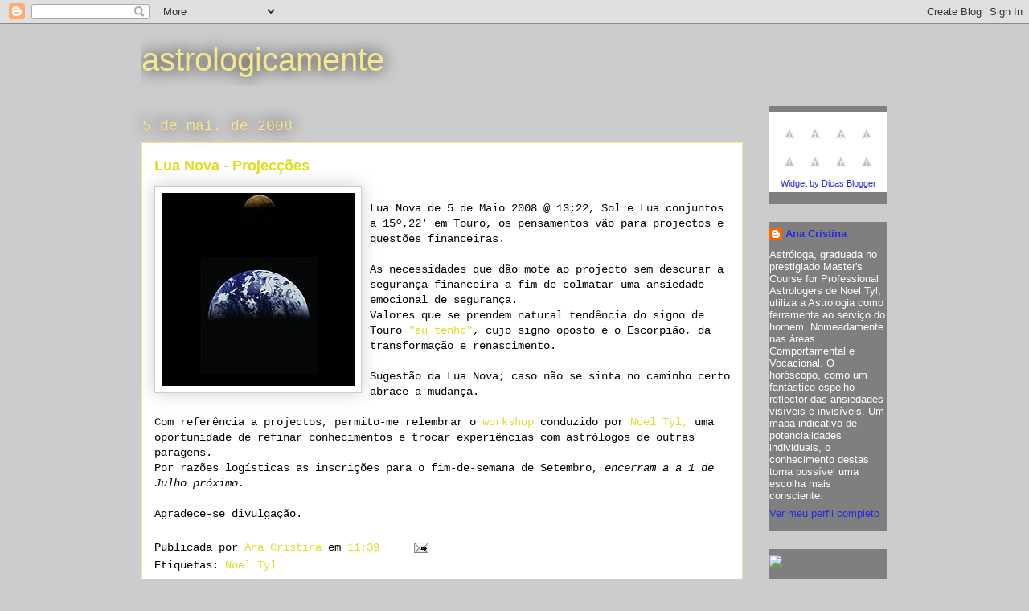

--- FILE ---
content_type: text/html; charset=UTF-8
request_url: https://espelhodevida.blogspot.com/2008/05/lua-nova-projeces.html
body_size: 19766
content:
<!DOCTYPE html>
<html class='v2' dir='ltr' lang='pt'>
<head>
<link href='https://www.blogger.com/static/v1/widgets/4128112664-css_bundle_v2.css' rel='stylesheet' type='text/css'/>
<meta content='width=1100' name='viewport'/>
<meta content='text/html; charset=UTF-8' http-equiv='Content-Type'/>
<meta content='blogger' name='generator'/>
<link href='https://espelhodevida.blogspot.com/favicon.ico' rel='icon' type='image/x-icon'/>
<link href='http://espelhodevida.blogspot.com/2008/05/lua-nova-projeces.html' rel='canonical'/>
<link rel="alternate" type="application/atom+xml" title="astrologicamente - Atom" href="https://espelhodevida.blogspot.com/feeds/posts/default" />
<link rel="alternate" type="application/rss+xml" title="astrologicamente - RSS" href="https://espelhodevida.blogspot.com/feeds/posts/default?alt=rss" />
<link rel="service.post" type="application/atom+xml" title="astrologicamente - Atom" href="https://www.blogger.com/feeds/721634848228052717/posts/default" />

<link rel="alternate" type="application/atom+xml" title="astrologicamente - Atom" href="https://espelhodevida.blogspot.com/feeds/5539011864059970352/comments/default" />
<!--Can't find substitution for tag [blog.ieCssRetrofitLinks]-->
<link href='https://blogger.googleusercontent.com/img/b/R29vZ2xl/AVvXsEh4iSTzacCbo9EB1xHaEmWcScwOkl1CkDh3M1Vss3YG4twz1YsiGXShoAQN5YAVwc5O_J9dzFRVG7dJPPO6mFtwmuOEZnB7-5QhXfNXgeml_otkjxlxtVsgx_d-em8WWww8CinNV_6kZGk/s400/lua.jpg' rel='image_src'/>
<meta content='http://espelhodevida.blogspot.com/2008/05/lua-nova-projeces.html' property='og:url'/>
<meta content='Lua Nova - Projecções' property='og:title'/>
<meta content='Lua Nova de 5 de Maio 2008 @ 13;22, Sol e Lua conjuntos a 15º,22&#39; em Touro, os pensamentos vão para projectos e questões financeiras. As nec...' property='og:description'/>
<meta content='https://blogger.googleusercontent.com/img/b/R29vZ2xl/AVvXsEh4iSTzacCbo9EB1xHaEmWcScwOkl1CkDh3M1Vss3YG4twz1YsiGXShoAQN5YAVwc5O_J9dzFRVG7dJPPO6mFtwmuOEZnB7-5QhXfNXgeml_otkjxlxtVsgx_d-em8WWww8CinNV_6kZGk/w1200-h630-p-k-no-nu/lua.jpg' property='og:image'/>
<title>astrologicamente: Lua Nova - Projecções</title>
<style id='page-skin-1' type='text/css'><!--
/*
-----------------------------------------------
Blogger Template Style
Name:     Awesome Inc.
Designer: Tina Chen
URL:      tinachen.org
----------------------------------------------- */
/* Content
----------------------------------------------- */
body {
font: normal normal 14px 'Courier New', Courier, FreeMono, monospace;
color: #000000;
background: #cccccc none repeat scroll top left;
}
html body .content-outer {
min-width: 0;
max-width: 100%;
width: 100%;
}
a:link {
text-decoration: none;
color: #e1dc28;
}
a:visited {
text-decoration: none;
color: #808200;
}
a:hover {
text-decoration: underline;
color: #e1dc28;
}
.body-fauxcolumn-outer .cap-top {
position: absolute;
z-index: 1;
height: 276px;
width: 100%;
background: transparent none repeat-x scroll top left;
_background-image: none;
}
/* Columns
----------------------------------------------- */
.content-inner {
padding: 0;
}
.header-inner .section {
margin: 0 16px;
}
.tabs-inner .section {
margin: 0 16px;
}
.main-inner {
padding-top: 55px;
}
.main-inner .column-center-inner,
.main-inner .column-left-inner,
.main-inner .column-right-inner {
padding: 0 5px;
}
*+html body .main-inner .column-center-inner {
margin-top: -55px;
}
#layout .main-inner .column-center-inner {
margin-top: 0;
}
/* Header
----------------------------------------------- */
.header-outer {
margin: 0 0 15px 0;
background: transparent none repeat scroll 0 0;
}
.Header h1 {
font: normal normal 40px Arial, Tahoma, Helvetica, FreeSans, sans-serif;
color: #f5e78c;
text-shadow: 0 0 20px #000000;
}
.Header h1 a {
color: #f5e78c;
}
.Header .description {
font: normal normal 18px Arial, Tahoma, Helvetica, FreeSans, sans-serif;
color: #ffffff;
}
.header-inner .Header .titlewrapper,
.header-inner .Header .descriptionwrapper {
padding-left: 0;
padding-right: 0;
margin-bottom: 0;
}
.header-inner .Header .titlewrapper {
padding-top: 22px;
}
/* Tabs
----------------------------------------------- */
.tabs-outer {
overflow: hidden;
position: relative;
background: #e1dc28 url(//www.blogblog.com/1kt/awesomeinc/tabs_gradient_light.png) repeat scroll 0 0;
}
#layout .tabs-outer {
overflow: visible;
}
.tabs-cap-top, .tabs-cap-bottom {
position: absolute;
width: 100%;
border-top: 1px solid #33372d;
}
.tabs-cap-bottom {
bottom: 0;
}
.tabs-inner .widget li a {
display: inline-block;
margin: 0;
padding: .6em 1.5em;
font: normal normal 13px Arial, Tahoma, Helvetica, FreeSans, sans-serif;
color: #ffffff;
border-top: 1px solid #33372d;
border-bottom: 1px solid #33372d;
border-left: 1px solid #33372d;
height: 16px;
line-height: 16px;
}
.tabs-inner .widget li:last-child a {
border-right: 1px solid #33372d;
}
.tabs-inner .widget li.selected a, .tabs-inner .widget li a:hover {
background: #9a9c00 url(//www.blogblog.com/1kt/awesomeinc/tabs_gradient_light.png) repeat-x scroll 0 -100px;
color: #ffffff;
}
/* Headings
----------------------------------------------- */
h2 {
font: normal normal 18px Arial, Tahoma, Helvetica, FreeSans, sans-serif;
color: #f5e78c;
}
/* Widgets
----------------------------------------------- */
.main-inner .section {
margin: 0 27px;
padding: 0;
}
.main-inner .column-left-outer,
.main-inner .column-right-outer {
margin-top: -3.3em;
}
#layout .main-inner .column-left-outer,
#layout .main-inner .column-right-outer {
margin-top: 0;
}
.main-inner .column-left-inner,
.main-inner .column-right-inner {
background: transparent none repeat 0 0;
-moz-box-shadow: 0 0 0 rgba(0, 0, 0, .2);
-webkit-box-shadow: 0 0 0 rgba(0, 0, 0, .2);
-goog-ms-box-shadow: 0 0 0 rgba(0, 0, 0, .2);
box-shadow: 0 0 0 rgba(0, 0, 0, .2);
-moz-border-radius: 0;
-webkit-border-radius: 0;
-goog-ms-border-radius: 0;
border-radius: 0;
}
#layout .main-inner .column-left-inner,
#layout .main-inner .column-right-inner {
margin-top: 0;
}
.sidebar .widget {
font: normal normal 13px Arial, Tahoma, Helvetica, FreeSans, sans-serif;
color: #ffffff;
}
.sidebar .widget a:link {
color: #282ce1;
}
.sidebar .widget a:visited {
color: #000000;
}
.sidebar .widget a:hover {
color: #820100;
}
.sidebar .widget h2 {
text-shadow: 0 0 20px #000000;
}
.main-inner .widget {
background-color: #7f7f7f;
border: 1px solid #cccccc;
padding: 0 0 15px;
margin: 20px -16px;
-moz-box-shadow: 0 0 0 rgba(0, 0, 0, .2);
-webkit-box-shadow: 0 0 0 rgba(0, 0, 0, .2);
-goog-ms-box-shadow: 0 0 0 rgba(0, 0, 0, .2);
box-shadow: 0 0 0 rgba(0, 0, 0, .2);
-moz-border-radius: 0;
-webkit-border-radius: 0;
-goog-ms-border-radius: 0;
border-radius: 0;
}
.main-inner .widget h2 {
margin: 0 -0;
padding: .6em 0 .5em;
border-bottom: 1px solid transparent;
}
.footer-inner .widget h2 {
padding: 0 0 .4em;
border-bottom: 1px solid transparent;
}
.main-inner .widget h2 + div, .footer-inner .widget h2 + div {
border-top: 0 solid #cccccc;
padding-top: 8px;
}
.main-inner .widget .widget-content {
margin: 0 -0;
padding: 7px 0 0;
}
.main-inner .widget ul, .main-inner .widget #ArchiveList ul.flat {
margin: -8px -15px 0;
padding: 0;
list-style: none;
}
.main-inner .widget #ArchiveList {
margin: -8px 0 0;
}
.main-inner .widget ul li, .main-inner .widget #ArchiveList ul.flat li {
padding: .5em 15px;
text-indent: 0;
color: #ffffff;
border-top: 0 solid #cccccc;
border-bottom: 1px solid transparent;
}
.main-inner .widget #ArchiveList ul li {
padding-top: .25em;
padding-bottom: .25em;
}
.main-inner .widget ul li:first-child, .main-inner .widget #ArchiveList ul.flat li:first-child {
border-top: none;
}
.main-inner .widget ul li:last-child, .main-inner .widget #ArchiveList ul.flat li:last-child {
border-bottom: none;
}
.post-body {
position: relative;
}
.main-inner .widget .post-body ul {
padding: 0 2.5em;
margin: .5em 0;
list-style: disc;
}
.main-inner .widget .post-body ul li {
padding: 0.25em 0;
margin-bottom: .25em;
color: #000000;
border: none;
}
.footer-inner .widget ul {
padding: 0;
list-style: none;
}
.widget .zippy {
color: #ffffff;
}
/* Posts
----------------------------------------------- */
body .main-inner .Blog {
padding: 0;
margin-bottom: 1em;
background-color: transparent;
border: none;
-moz-box-shadow: 0 0 0 rgba(0, 0, 0, 0);
-webkit-box-shadow: 0 0 0 rgba(0, 0, 0, 0);
-goog-ms-box-shadow: 0 0 0 rgba(0, 0, 0, 0);
box-shadow: 0 0 0 rgba(0, 0, 0, 0);
}
.main-inner .section:last-child .Blog:last-child {
padding: 0;
margin-bottom: 1em;
}
.main-inner .widget h2.date-header {
margin: 0 -15px 1px;
padding: 0 0 0 0;
font: normal normal 18px 'Courier New', Courier, FreeMono, monospace;
color: #f5e78c;
background: transparent none no-repeat fixed center center;
border-top: 0 solid #cccccc;
border-bottom: 1px solid transparent;
-moz-border-radius-topleft: 0;
-moz-border-radius-topright: 0;
-webkit-border-top-left-radius: 0;
-webkit-border-top-right-radius: 0;
border-top-left-radius: 0;
border-top-right-radius: 0;
position: absolute;
bottom: 100%;
left: 0;
text-shadow: 0 0 20px #000000;
}
.main-inner .widget h2.date-header span {
font: normal normal 18px 'Courier New', Courier, FreeMono, monospace;
display: block;
padding: .5em 15px;
border-left: 0 solid #cccccc;
border-right: 0 solid #cccccc;
}
.date-outer {
position: relative;
margin: 55px 0 20px;
padding: 0 15px;
background-color: #ffffff;
border: 1px solid #f5e78c;
-moz-box-shadow: 0 0 0 rgba(0, 0, 0, .2);
-webkit-box-shadow: 0 0 0 rgba(0, 0, 0, .2);
-goog-ms-box-shadow: 0 0 0 rgba(0, 0, 0, .2);
box-shadow: 0 0 0 rgba(0, 0, 0, .2);
-moz-border-radius: 0;
-webkit-border-radius: 0;
-goog-ms-border-radius: 0;
border-radius: 0;
}
.date-outer:first-child {
margin-top: 0;
}
.date-outer:last-child {
margin-bottom: 0;
-moz-border-radius-bottomleft: 0;
-moz-border-radius-bottomright: 0;
-webkit-border-bottom-left-radius: 0;
-webkit-border-bottom-right-radius: 0;
-goog-ms-border-bottom-left-radius: 0;
-goog-ms-border-bottom-right-radius: 0;
border-bottom-left-radius: 0;
border-bottom-right-radius: 0;
}
.date-posts {
margin: 0 -0;
padding: 0 0;
clear: both;
}
.post-outer, .inline-ad {
border-top: 1px solid #f5e78c;
margin: 0 -0;
padding: 15px 0;
}
.post-outer {
padding-bottom: 10px;
}
.post-outer:first-child {
padding-top: 10px;
border-top: none;
}
.post-outer:last-child, .inline-ad:last-child {
border-bottom: none;
}
.post-body {
position: relative;
}
.post-body img {
padding: 8px;
background: #ffffff;
border: 1px solid #cccccc;
-moz-box-shadow: 0 0 20px rgba(0, 0, 0, .2);
-webkit-box-shadow: 0 0 20px rgba(0, 0, 0, .2);
box-shadow: 0 0 20px rgba(0, 0, 0, .2);
-moz-border-radius: 0;
-webkit-border-radius: 0;
border-radius: 0;
}
h3.post-title, h4 {
font: normal bold 18px Arial, Tahoma, Helvetica, FreeSans, sans-serif;
color: #e1dc28;
}
h3.post-title a {
font: normal bold 18px Arial, Tahoma, Helvetica, FreeSans, sans-serif;
color: #e1dc28;
}
h3.post-title a:hover {
color: #e1dc28;
text-decoration: underline;
}
.post-header {
margin: 0 0 1em;
}
.post-body {
line-height: 1.4;
}
.post-outer h2 {
color: #000000;
}
.post-footer {
margin: 1.5em 0 0;
}
#blog-pager {
padding: 15px;
font-size: 120%;
background-color: transparent;
border: 1px solid #cccccc;
-moz-box-shadow: 0 0 0 rgba(0, 0, 0, .2);
-webkit-box-shadow: 0 0 0 rgba(0, 0, 0, .2);
-goog-ms-box-shadow: 0 0 0 rgba(0, 0, 0, .2);
box-shadow: 0 0 0 rgba(0, 0, 0, .2);
-moz-border-radius: 0;
-webkit-border-radius: 0;
-goog-ms-border-radius: 0;
border-radius: 0;
-moz-border-radius-topleft: 0;
-moz-border-radius-topright: 0;
-webkit-border-top-left-radius: 0;
-webkit-border-top-right-radius: 0;
-goog-ms-border-top-left-radius: 0;
-goog-ms-border-top-right-radius: 0;
border-top-left-radius: 0;
border-top-right-radius-topright: 0;
margin-top: 0;
}
.blog-feeds, .post-feeds {
margin: 1em 0;
text-align: center;
color: #ffffff;
}
.blog-feeds a, .post-feeds a {
color: #e1dc28;
}
.blog-feeds a:visited, .post-feeds a:visited {
color: #808200;
}
.blog-feeds a:hover, .post-feeds a:hover {
color: #e1dc28;
}
.post-outer .comments {
margin-top: 2em;
}
/* Comments
----------------------------------------------- */
.comments .comments-content .icon.blog-author {
background-repeat: no-repeat;
background-image: url([data-uri]);
}
.comments .comments-content .loadmore a {
border-top: 1px solid #33372d;
border-bottom: 1px solid #33372d;
}
.comments .continue {
border-top: 2px solid #33372d;
}
/* Footer
----------------------------------------------- */
.footer-outer {
margin: -0 0 -1px;
padding: 0 0 0;
color: #ffffff;
overflow: hidden;
}
.footer-fauxborder-left {
border-top: 1px solid #cccccc;
background: transparent none repeat scroll 0 0;
-moz-box-shadow: 0 0 0 rgba(0, 0, 0, .2);
-webkit-box-shadow: 0 0 0 rgba(0, 0, 0, .2);
-goog-ms-box-shadow: 0 0 0 rgba(0, 0, 0, .2);
box-shadow: 0 0 0 rgba(0, 0, 0, .2);
margin: 0 -0;
}
/* Mobile
----------------------------------------------- */
body.mobile {
background-size: auto;
}
.mobile .body-fauxcolumn-outer {
background: transparent none repeat scroll top left;
}
*+html body.mobile .main-inner .column-center-inner {
margin-top: 0;
}
.mobile .main-inner .widget {
padding: 0 0 15px;
}
.mobile .main-inner .widget h2 + div,
.mobile .footer-inner .widget h2 + div {
border-top: none;
padding-top: 0;
}
.mobile .footer-inner .widget h2 {
padding: 0.5em 0;
border-bottom: none;
}
.mobile .main-inner .widget .widget-content {
margin: 0;
padding: 7px 0 0;
}
.mobile .main-inner .widget ul,
.mobile .main-inner .widget #ArchiveList ul.flat {
margin: 0 -15px 0;
}
.mobile .main-inner .widget h2.date-header {
left: 0;
}
.mobile .date-header span {
padding: 0.4em 0;
}
.mobile .date-outer:first-child {
margin-bottom: 0;
border: 1px solid #f5e78c;
-moz-border-radius-topleft: 0;
-moz-border-radius-topright: 0;
-webkit-border-top-left-radius: 0;
-webkit-border-top-right-radius: 0;
-goog-ms-border-top-left-radius: 0;
-goog-ms-border-top-right-radius: 0;
border-top-left-radius: 0;
border-top-right-radius: 0;
}
.mobile .date-outer {
border-color: #f5e78c;
border-width: 0 1px 1px;
}
.mobile .date-outer:last-child {
margin-bottom: 0;
}
.mobile .main-inner {
padding: 0;
}
.mobile .header-inner .section {
margin: 0;
}
.mobile .post-outer, .mobile .inline-ad {
padding: 5px 0;
}
.mobile .tabs-inner .section {
margin: 0 10px;
}
.mobile .main-inner .widget h2 {
margin: 0;
padding: 0;
}
.mobile .main-inner .widget h2.date-header span {
padding: 0;
}
.mobile .main-inner .widget .widget-content {
margin: 0;
padding: 7px 0 0;
}
.mobile #blog-pager {
border: 1px solid transparent;
background: transparent none repeat scroll 0 0;
}
.mobile .main-inner .column-left-inner,
.mobile .main-inner .column-right-inner {
background: transparent none repeat 0 0;
-moz-box-shadow: none;
-webkit-box-shadow: none;
-goog-ms-box-shadow: none;
box-shadow: none;
}
.mobile .date-posts {
margin: 0;
padding: 0;
}
.mobile .footer-fauxborder-left {
margin: 0;
border-top: inherit;
}
.mobile .main-inner .section:last-child .Blog:last-child {
margin-bottom: 0;
}
.mobile-index-contents {
color: #000000;
}
.mobile .mobile-link-button {
background: #e1dc28 url(//www.blogblog.com/1kt/awesomeinc/tabs_gradient_light.png) repeat scroll 0 0;
}
.mobile-link-button a:link, .mobile-link-button a:visited {
color: #ffffff;
}
.mobile .tabs-inner .PageList .widget-content {
background: transparent;
border-top: 1px solid;
border-color: #33372d;
color: #ffffff;
}
.mobile .tabs-inner .PageList .widget-content .pagelist-arrow {
border-left: 1px solid #33372d;
}

--></style>
<style id='template-skin-1' type='text/css'><!--
body {
min-width: 960px;
}
.content-outer, .content-fauxcolumn-outer, .region-inner {
min-width: 960px;
max-width: 960px;
_width: 960px;
}
.main-inner .columns {
padding-left: 0;
padding-right: 180px;
}
.main-inner .fauxcolumn-center-outer {
left: 0;
right: 180px;
/* IE6 does not respect left and right together */
_width: expression(this.parentNode.offsetWidth -
parseInt("0") -
parseInt("180px") + 'px');
}
.main-inner .fauxcolumn-left-outer {
width: 0;
}
.main-inner .fauxcolumn-right-outer {
width: 180px;
}
.main-inner .column-left-outer {
width: 0;
right: 100%;
margin-left: -0;
}
.main-inner .column-right-outer {
width: 180px;
margin-right: -180px;
}
#layout {
min-width: 0;
}
#layout .content-outer {
min-width: 0;
width: 800px;
}
#layout .region-inner {
min-width: 0;
width: auto;
}
body#layout div.add_widget {
padding: 8px;
}
body#layout div.add_widget a {
margin-left: 32px;
}
--></style>
<link href='https://www.blogger.com/dyn-css/authorization.css?targetBlogID=721634848228052717&amp;zx=1ae66026-c624-4038-831c-92582515c1fc' media='none' onload='if(media!=&#39;all&#39;)media=&#39;all&#39;' rel='stylesheet'/><noscript><link href='https://www.blogger.com/dyn-css/authorization.css?targetBlogID=721634848228052717&amp;zx=1ae66026-c624-4038-831c-92582515c1fc' rel='stylesheet'/></noscript>
<meta name='google-adsense-platform-account' content='ca-host-pub-1556223355139109'/>
<meta name='google-adsense-platform-domain' content='blogspot.com'/>

</head>
<body class='loading variant-icy'>
<div class='navbar section' id='navbar' name='Navbar'><div class='widget Navbar' data-version='1' id='Navbar1'><script type="text/javascript">
    function setAttributeOnload(object, attribute, val) {
      if(window.addEventListener) {
        window.addEventListener('load',
          function(){ object[attribute] = val; }, false);
      } else {
        window.attachEvent('onload', function(){ object[attribute] = val; });
      }
    }
  </script>
<div id="navbar-iframe-container"></div>
<script type="text/javascript" src="https://apis.google.com/js/platform.js"></script>
<script type="text/javascript">
      gapi.load("gapi.iframes:gapi.iframes.style.bubble", function() {
        if (gapi.iframes && gapi.iframes.getContext) {
          gapi.iframes.getContext().openChild({
              url: 'https://www.blogger.com/navbar/721634848228052717?po\x3d5539011864059970352\x26origin\x3dhttps://espelhodevida.blogspot.com',
              where: document.getElementById("navbar-iframe-container"),
              id: "navbar-iframe"
          });
        }
      });
    </script><script type="text/javascript">
(function() {
var script = document.createElement('script');
script.type = 'text/javascript';
script.src = '//pagead2.googlesyndication.com/pagead/js/google_top_exp.js';
var head = document.getElementsByTagName('head')[0];
if (head) {
head.appendChild(script);
}})();
</script>
</div></div>
<div class='body-fauxcolumns'>
<div class='fauxcolumn-outer body-fauxcolumn-outer'>
<div class='cap-top'>
<div class='cap-left'></div>
<div class='cap-right'></div>
</div>
<div class='fauxborder-left'>
<div class='fauxborder-right'></div>
<div class='fauxcolumn-inner'>
</div>
</div>
<div class='cap-bottom'>
<div class='cap-left'></div>
<div class='cap-right'></div>
</div>
</div>
</div>
<div class='content'>
<div class='content-fauxcolumns'>
<div class='fauxcolumn-outer content-fauxcolumn-outer'>
<div class='cap-top'>
<div class='cap-left'></div>
<div class='cap-right'></div>
</div>
<div class='fauxborder-left'>
<div class='fauxborder-right'></div>
<div class='fauxcolumn-inner'>
</div>
</div>
<div class='cap-bottom'>
<div class='cap-left'></div>
<div class='cap-right'></div>
</div>
</div>
</div>
<div class='content-outer'>
<div class='content-cap-top cap-top'>
<div class='cap-left'></div>
<div class='cap-right'></div>
</div>
<div class='fauxborder-left content-fauxborder-left'>
<div class='fauxborder-right content-fauxborder-right'></div>
<div class='content-inner'>
<header>
<div class='header-outer'>
<div class='header-cap-top cap-top'>
<div class='cap-left'></div>
<div class='cap-right'></div>
</div>
<div class='fauxborder-left header-fauxborder-left'>
<div class='fauxborder-right header-fauxborder-right'></div>
<div class='region-inner header-inner'>
<div class='header section' id='header' name='Cabeçalho'><div class='widget Header' data-version='1' id='Header1'>
<div id='header-inner'>
<div class='titlewrapper'>
<h1 class='title'>
<a href='https://espelhodevida.blogspot.com/'>
astrologicamente
</a>
</h1>
</div>
<div class='descriptionwrapper'>
<p class='description'><span>
</span></p>
</div>
</div>
</div></div>
</div>
</div>
<div class='header-cap-bottom cap-bottom'>
<div class='cap-left'></div>
<div class='cap-right'></div>
</div>
</div>
</header>
<div class='tabs-outer'>
<div class='tabs-cap-top cap-top'>
<div class='cap-left'></div>
<div class='cap-right'></div>
</div>
<div class='fauxborder-left tabs-fauxborder-left'>
<div class='fauxborder-right tabs-fauxborder-right'></div>
<div class='region-inner tabs-inner'>
<div class='tabs no-items section' id='crosscol' name='Entre colunas'></div>
<div class='tabs no-items section' id='crosscol-overflow' name='Cross-Column 2'></div>
</div>
</div>
<div class='tabs-cap-bottom cap-bottom'>
<div class='cap-left'></div>
<div class='cap-right'></div>
</div>
</div>
<div class='main-outer'>
<div class='main-cap-top cap-top'>
<div class='cap-left'></div>
<div class='cap-right'></div>
</div>
<div class='fauxborder-left main-fauxborder-left'>
<div class='fauxborder-right main-fauxborder-right'></div>
<div class='region-inner main-inner'>
<div class='columns fauxcolumns'>
<div class='fauxcolumn-outer fauxcolumn-center-outer'>
<div class='cap-top'>
<div class='cap-left'></div>
<div class='cap-right'></div>
</div>
<div class='fauxborder-left'>
<div class='fauxborder-right'></div>
<div class='fauxcolumn-inner'>
</div>
</div>
<div class='cap-bottom'>
<div class='cap-left'></div>
<div class='cap-right'></div>
</div>
</div>
<div class='fauxcolumn-outer fauxcolumn-left-outer'>
<div class='cap-top'>
<div class='cap-left'></div>
<div class='cap-right'></div>
</div>
<div class='fauxborder-left'>
<div class='fauxborder-right'></div>
<div class='fauxcolumn-inner'>
</div>
</div>
<div class='cap-bottom'>
<div class='cap-left'></div>
<div class='cap-right'></div>
</div>
</div>
<div class='fauxcolumn-outer fauxcolumn-right-outer'>
<div class='cap-top'>
<div class='cap-left'></div>
<div class='cap-right'></div>
</div>
<div class='fauxborder-left'>
<div class='fauxborder-right'></div>
<div class='fauxcolumn-inner'>
</div>
</div>
<div class='cap-bottom'>
<div class='cap-left'></div>
<div class='cap-right'></div>
</div>
</div>
<!-- corrects IE6 width calculation -->
<div class='columns-inner'>
<div class='column-center-outer'>
<div class='column-center-inner'>
<div class='main section' id='main' name='Principal'><div class='widget Blog' data-version='1' id='Blog1'>
<div class='blog-posts hfeed'>

          <div class="date-outer">
        
<h2 class='date-header'><span>5 de mai. de 2008</span></h2>

          <div class="date-posts">
        
<div class='post-outer'>
<div class='post hentry uncustomized-post-template' itemprop='blogPost' itemscope='itemscope' itemtype='http://schema.org/BlogPosting'>
<meta content='https://blogger.googleusercontent.com/img/b/R29vZ2xl/AVvXsEh4iSTzacCbo9EB1xHaEmWcScwOkl1CkDh3M1Vss3YG4twz1YsiGXShoAQN5YAVwc5O_J9dzFRVG7dJPPO6mFtwmuOEZnB7-5QhXfNXgeml_otkjxlxtVsgx_d-em8WWww8CinNV_6kZGk/s400/lua.jpg' itemprop='image_url'/>
<meta content='721634848228052717' itemprop='blogId'/>
<meta content='5539011864059970352' itemprop='postId'/>
<a name='5539011864059970352'></a>
<h3 class='post-title entry-title' itemprop='name'>
Lua Nova - Projecções
</h3>
<div class='post-header'>
<div class='post-header-line-1'></div>
</div>
<div class='post-body entry-content' id='post-body-5539011864059970352' itemprop='description articleBody'>
<a href="https://blogger.googleusercontent.com/img/b/R29vZ2xl/AVvXsEh4iSTzacCbo9EB1xHaEmWcScwOkl1CkDh3M1Vss3YG4twz1YsiGXShoAQN5YAVwc5O_J9dzFRVG7dJPPO6mFtwmuOEZnB7-5QhXfNXgeml_otkjxlxtVsgx_d-em8WWww8CinNV_6kZGk/s1600-h/lua.jpg" onblur="try {parent.deselectBloggerImageGracefully();} catch(e) {}"><img alt="" border="0" id="BLOGGER_PHOTO_ID_5196846073871033794" src="https://blogger.googleusercontent.com/img/b/R29vZ2xl/AVvXsEh4iSTzacCbo9EB1xHaEmWcScwOkl1CkDh3M1Vss3YG4twz1YsiGXShoAQN5YAVwc5O_J9dzFRVG7dJPPO6mFtwmuOEZnB7-5QhXfNXgeml_otkjxlxtVsgx_d-em8WWww8CinNV_6kZGk/s400/lua.jpg" style="float:left; margin:0 10px 10px 0;cursor:pointer; cursor:hand;" /></a><br />Lua Nova de 5 de Maio 2008 @ 13;22, Sol e Lua conjuntos a 15º,22' em Touro, os pensamentos vão para projectos e questões financeiras. <br /><br />As necessidades que dão mote ao projecto sem descurar a segurança financeira a fim de colmatar uma ansiedade emocional de segurança.<br />Valores que se prendem natural tendência do signo de Touro <a href="http://espelhodevida.blogspot.com/2008/04/eu-tenho.html">"eu tenho"</a>, cujo signo oposto é o Escorpião, da transformação e renascimento. <br /><br />Sugestão da Lua Nova; caso não se sinta no caminho certo abrace a mudança.<br /><br />Com referência a projectos, permito-me relembrar o <a href="http://espelhodevida.blogspot.com/2008/03/noel-tyl-em-lisboa.html">workshop</a> conduzido por <a href="http://espelhodevida.blogspot.com/2008/03/noel-tyl.html">Noel Tyl,</a> uma oportunidade de refinar conhecimentos e trocar experiências com astrólogos de outras paragens.<br />Por razões logísticas as inscrições para o fim-de-semana de Setembro, <span style="font-style:italic;">encerram a a 1 de Julho próximo.<span style="font-weight:bold;"></span></span><br /><br />Agradece-se divulgação.
<div style='clear: both;'></div>
</div>
<div class='post-footer'>
<div class='post-footer-line post-footer-line-1'>
<span class='post-author vcard'>
Publicada por
<span class='fn' itemprop='author' itemscope='itemscope' itemtype='http://schema.org/Person'>
<meta content='https://www.blogger.com/profile/12227455133990235579' itemprop='url'/>
<a class='g-profile' href='https://www.blogger.com/profile/12227455133990235579' rel='author' title='author profile'>
<span itemprop='name'>Ana Cristina</span>
</a>
</span>
</span>
<span class='post-timestamp'>
em
<meta content='http://espelhodevida.blogspot.com/2008/05/lua-nova-projeces.html' itemprop='url'/>
<a class='timestamp-link' href='https://espelhodevida.blogspot.com/2008/05/lua-nova-projeces.html' rel='bookmark' title='permanent link'><abbr class='published' itemprop='datePublished' title='2008-05-05T11:39:00+01:00'>11:39</abbr></a>
</span>
<span class='post-comment-link'>
</span>
<span class='post-icons'>
<span class='item-action'>
<a href='https://www.blogger.com/email-post/721634848228052717/5539011864059970352' title='Enviar esta postagem'>
<img alt='' class='icon-action' height='13' src='https://resources.blogblog.com/img/icon18_email.gif' width='18'/>
</a>
</span>
<span class='item-control blog-admin pid-1043172633'>
<a href='https://www.blogger.com/post-edit.g?blogID=721634848228052717&postID=5539011864059970352&from=pencil' title='Editar postagem'>
<img alt='' class='icon-action' height='18' src='https://resources.blogblog.com/img/icon18_edit_allbkg.gif' width='18'/>
</a>
</span>
</span>
<div class='post-share-buttons goog-inline-block'>
</div>
</div>
<div class='post-footer-line post-footer-line-2'>
<span class='post-labels'>
Etiquetas:
<a href='https://espelhodevida.blogspot.com/search/label/Noel%20Tyl' rel='tag'>Noel Tyl</a>
</span>
</div>
<div class='post-footer-line post-footer-line-3'>
<span class='post-location'>
</span>
</div>
</div>
</div>
<div class='comments' id='comments'>
<a name='comments'></a>
<h4>4 comentários:</h4>
<div id='Blog1_comments-block-wrapper'>
<dl class='avatar-comment-indent' id='comments-block'>
<dt class='comment-author ' id='c5759442770393131491'>
<a name='c5759442770393131491'></a>
<div class="avatar-image-container vcard"><span dir="ltr"><a href="https://www.blogger.com/profile/13196181526912791540" target="" rel="nofollow" onclick="" class="avatar-hovercard" id="av-5759442770393131491-13196181526912791540"><img src="https://resources.blogblog.com/img/blank.gif" width="35" height="35" class="delayLoad" style="display: none;" longdesc="//3.bp.blogspot.com/_10nXr6J6Fd4/Sa0N2GpXCdI/AAAAAAAAAgA/I072_icqaB4/S45-s35/diabinho.jpg" alt="" title="Belzebu">

<noscript><img src="//3.bp.blogspot.com/_10nXr6J6Fd4/Sa0N2GpXCdI/AAAAAAAAAgA/I072_icqaB4/S45-s35/diabinho.jpg" width="35" height="35" class="photo" alt=""></noscript></a></span></div>
<a href='https://www.blogger.com/profile/13196181526912791540' rel='nofollow'>Belzebu</a>
disse...
</dt>
<dd class='comment-body' id='Blog1_cmt-5759442770393131491'>
<p>
E aqui está um Balança cujo equilíbrio está difícil manter! Aliás neste país todas as teorias dão para o torto.<BR/><BR/> eheh!! Aquele abraço infernal!
</p>
</dd>
<dd class='comment-footer'>
<span class='comment-timestamp'>
<a href='https://espelhodevida.blogspot.com/2008/05/lua-nova-projeces.html?showComment=1210032120000#c5759442770393131491' title='comment permalink'>
6 de maio de 2008 às 01:02
</a>
<span class='item-control blog-admin pid-774768672'>
<a class='comment-delete' href='https://www.blogger.com/comment/delete/721634848228052717/5759442770393131491' title='Excluir comentário'>
<img src='https://resources.blogblog.com/img/icon_delete13.gif'/>
</a>
</span>
</span>
</dd>
<dt class='comment-author blog-author' id='c5975804614287210567'>
<a name='c5975804614287210567'></a>
<div class="avatar-image-container avatar-stock"><span dir="ltr"><a href="https://www.blogger.com/profile/12227455133990235579" target="" rel="nofollow" onclick="" class="avatar-hovercard" id="av-5975804614287210567-12227455133990235579"><img src="//www.blogger.com/img/blogger_logo_round_35.png" width="35" height="35" alt="" title="Ana Cristina">

</a></span></div>
<a href='https://www.blogger.com/profile/12227455133990235579' rel='nofollow'>Ana Cristina</a>
disse...
</dt>
<dd class='comment-body' id='Blog1_cmt-5975804614287210567'>
<p>
Sim Belzebu posso entender que não há equilibro possível em chão torto :-).<BR/>Um viva para quem mantém o humor.<BR/><BR/>obrigada pela visita.
</p>
</dd>
<dd class='comment-footer'>
<span class='comment-timestamp'>
<a href='https://espelhodevida.blogspot.com/2008/05/lua-nova-projeces.html?showComment=1210062540000#c5975804614287210567' title='comment permalink'>
6 de maio de 2008 às 09:29
</a>
<span class='item-control blog-admin pid-1043172633'>
<a class='comment-delete' href='https://www.blogger.com/comment/delete/721634848228052717/5975804614287210567' title='Excluir comentário'>
<img src='https://resources.blogblog.com/img/icon_delete13.gif'/>
</a>
</span>
</span>
</dd>
<dt class='comment-author ' id='c7718087848719925368'>
<a name='c7718087848719925368'></a>
<div class="avatar-image-container vcard"><span dir="ltr"><a href="https://www.blogger.com/profile/15753869030274284976" target="" rel="nofollow" onclick="" class="avatar-hovercard" id="av-7718087848719925368-15753869030274284976"><img src="https://resources.blogblog.com/img/blank.gif" width="35" height="35" class="delayLoad" style="display: none;" longdesc="//3.bp.blogspot.com/_FCUMPrncrm8/SZ6PZuBoAwI/AAAAAAAAAIY/EE4JiAkKaJk/S45-s35/blog500_zzz_poente8.jpg" alt="" title="Pepe Luigi">

<noscript><img src="//3.bp.blogspot.com/_FCUMPrncrm8/SZ6PZuBoAwI/AAAAAAAAAIY/EE4JiAkKaJk/S45-s35/blog500_zzz_poente8.jpg" width="35" height="35" class="photo" alt=""></noscript></a></span></div>
<a href='https://www.blogger.com/profile/15753869030274284976' rel='nofollow'>Pepe Luigi</a>
disse...
</dt>
<dd class='comment-body' id='Blog1_cmt-7718087848719925368'>
<p>
Cara Ana Cristina,<BR/>Muito obrigado por gostar daquilo que escrevo. Fico muito lisongiado.<BR/><BR/>Igualmente gosto dos asuntos que foca no seu extraordinário blogue.<BR/><BR/>Um beijinho<BR/>Pepe
</p>
</dd>
<dd class='comment-footer'>
<span class='comment-timestamp'>
<a href='https://espelhodevida.blogspot.com/2008/05/lua-nova-projeces.html?showComment=1210067220000#c7718087848719925368' title='comment permalink'>
6 de maio de 2008 às 10:47
</a>
<span class='item-control blog-admin pid-524309638'>
<a class='comment-delete' href='https://www.blogger.com/comment/delete/721634848228052717/7718087848719925368' title='Excluir comentário'>
<img src='https://resources.blogblog.com/img/icon_delete13.gif'/>
</a>
</span>
</span>
</dd>
<dt class='comment-author blog-author' id='c796189255397153748'>
<a name='c796189255397153748'></a>
<div class="avatar-image-container avatar-stock"><span dir="ltr"><a href="https://www.blogger.com/profile/12227455133990235579" target="" rel="nofollow" onclick="" class="avatar-hovercard" id="av-796189255397153748-12227455133990235579"><img src="//www.blogger.com/img/blogger_logo_round_35.png" width="35" height="35" alt="" title="Ana Cristina">

</a></span></div>
<a href='https://www.blogger.com/profile/12227455133990235579' rel='nofollow'>Ana Cristina</a>
disse...
</dt>
<dd class='comment-body' id='Blog1_cmt-796189255397153748'>
<p>
Obrigada  Pepe.<BR/><BR/>You just made my day :-)
</p>
</dd>
<dd class='comment-footer'>
<span class='comment-timestamp'>
<a href='https://espelhodevida.blogspot.com/2008/05/lua-nova-projeces.html?showComment=1210076340000#c796189255397153748' title='comment permalink'>
6 de maio de 2008 às 13:19
</a>
<span class='item-control blog-admin pid-1043172633'>
<a class='comment-delete' href='https://www.blogger.com/comment/delete/721634848228052717/796189255397153748' title='Excluir comentário'>
<img src='https://resources.blogblog.com/img/icon_delete13.gif'/>
</a>
</span>
</span>
</dd>
</dl>
</div>
<p class='comment-footer'>
<a href='https://www.blogger.com/comment/fullpage/post/721634848228052717/5539011864059970352' onclick='javascript:window.open(this.href, "bloggerPopup", "toolbar=0,location=0,statusbar=1,menubar=0,scrollbars=yes,width=640,height=500"); return false;'>Postar um comentário</a>
</p>
</div>
</div>

        </div></div>
      
</div>
<div class='blog-pager' id='blog-pager'>
<span id='blog-pager-newer-link'>
<a class='blog-pager-newer-link' href='https://espelhodevida.blogspot.com/2008/05/fnix-americana.html' id='Blog1_blog-pager-newer-link' title='Postagem mais recente'>Postagem mais recente</a>
</span>
<span id='blog-pager-older-link'>
<a class='blog-pager-older-link' href='https://espelhodevida.blogspot.com/2008/05/dc-madam.html' id='Blog1_blog-pager-older-link' title='Postagem mais antiga'>Postagem mais antiga</a>
</span>
<a class='home-link' href='https://espelhodevida.blogspot.com/'>Página inicial</a>
</div>
<div class='clear'></div>
<div class='post-feeds'>
<div class='feed-links'>
Assinar:
<a class='feed-link' href='https://espelhodevida.blogspot.com/feeds/5539011864059970352/comments/default' target='_blank' type='application/atom+xml'>Postar comentários (Atom)</a>
</div>
</div>
</div><div class='widget HTML' data-version='1' id='HTML4'>
<h2 class='title'>Naves</h2>
<div class='widget-content'>
<script src="//feedjit.com/serve/?bc=FFFFFF&amp;tc=494949&amp;brd1=336699&amp;lnk=494949&amp;hc=336699&amp;ww=160" type="text/javascript"></script><noscript><a href="http://feedjit.com/">Feedjit Live Blog Stats</a></noscript>
</div>
<div class='clear'></div>
</div><div class='widget HTML' data-version='1' id='HTML2'>
<div class='widget-content'>
<!--************CODE GEOMAP************-->
<script src="//geoloc10.geovisite.com:82/private/geomap.js?compte=499657846962" type="text/javascript"></script>
<noscript>
<a href="http://www.geovisite.com/zoom.php?compte=499657846962" target="_blank"><img border="0" alt="contador gratis" src="https://lh3.googleusercontent.com/blogger_img_proxy/AEn0k_sEUOvo9-kTmc1BKroQglDP0jaP2j9b9OMf2pGk73aFX9zajuBHlvMRSD5uboUA5y854QqpNZ6Cf-JfdfzZoF0iIBmWe8ODzeJddM-IXXJMHVOjGosckL1aaTq4YoPHoeL3O303MzwUabvU=s0-d"></a><br/>
<a href="http://www.geovisite.com/pt/">contador gratis</a>
</noscript>
<!--************END CODE GEOMAP************-->
</div>
<div class='clear'></div>
</div></div>
</div>
</div>
<div class='column-left-outer'>
<div class='column-left-inner'>
<aside>
</aside>
</div>
</div>
<div class='column-right-outer'>
<div class='column-right-inner'>
<aside>
<div class='sidebar section' id='sidebar-right-1'><div class='widget HTML' data-version='1' id='HTML15'>
<div class='widget-content'>
<div style="border:1px solid #ffffff;padding:10px 4px 3px 4px;text-align:center;background-color:#ffffff;">
<!--&#8211;GOOGLE TRANSLATE MINI FLAGS&#8211;--><div align="center"><!--&#8211; Add Portuguese to Chinese (Simplified) BETA &#8211;--><a
 target="_blank" 
 rel="nofollow" onclick="window.open('http://www.google.com/translate?u='+encodeURIComponent(location.href)+'&langpair=pt%7Czh-CN&hl=pt&ie=UTF8'); return false;" title="Google-Translate-Chinese (Simplified) BETA"><img style="border: 0px solid ; cursor: pointer; width: 32px; height: 32px;" alt="Google-Translate-Chinese" src="//lh5.ggpht.com/_mcq01yDJ2uY/Sdke4C8za2I/AAAAAAAAAkU/Mpfn_ntCweU/China.png" title="Google-Translate-Chinese"><!--&#8211; END Portuguese to Chinese (Simplified) BETA&#8211;--><!--&#8211; Add Portuguese to French &#8211;--><a
 target="_blank" 
 rel="nofollow" onclick="window.open('http://www.google.com/translate?u='+encodeURIComponent(location.href)+'&langpair=pt%7Cfr&hl=pt&ie=UTF8'); return false;" title="Google-Translate-Portuguese to French "><img style="border: 0px solid ; cursor: pointer; width: 32px; height: 32px;" alt="Google-Translate-Portuguese to French" src="//lh4.ggpht.com/_mcq01yDJ2uY/SdkfGSkRgfI/AAAAAAAAAkc/X4E87SASLtA/France.png" title="Google-Translate-Portuguese to French"><!--&#8211; END Portuguese to French &#8211;--><!--&#8211; Add Portuguese to German &#8211;--><a
 target="_blank" 
 rel="nofollow" onclick="window.open('http://www.google.com/translate?u='+encodeURIComponent(location.href)+'&langpair=pt%7Cde&hl=pt&ie=UTF8'); return false;" title="Google-Translate-Portuguese to German"><img style="border: 0px solid ; cursor: pointer; width: 32px; height: 32px;" alt="Google-Translate-Portuguese to German" src="//lh3.ggpht.com/_mcq01yDJ2uY/Sdke3rFjMUI/AAAAAAAAAkE/o0kR0MfngXA/Germany.png" title="Google-Translate-Portuguese to German"><!--&#8211; END Portuguese to German &#8211;--><!--&#8211; Add Portuguese to Italian &#8211;--><a
 target="_blank" 
 rel="nofollow" onclick="window.open('http://www.google.com/translate?u='+encodeURIComponent(location.href)+'&langpair=pt%7Cit&hl=pt&ie=UTF8'); return false;" title="Google-Translate-Portuguese to Italian"><img alt="Google-Translate-Portuguese to Italian" style="border: 0px solid ; cursor: pointer; width: 32px; height: 32px;" src="//lh3.ggpht.com/_mcq01yDJ2uY/Sdke2xCmrPI/AAAAAAAAAj0/Jv14yyDo1i4/Italy.png" title="Google-Translate-Portuguese to Italian"><!--&#8211; END Portuguese to Italian &#8211;--><!--&#8211; Add Portuguese to Japanese BETA &#8211;--><a
 target="_blank" 
 rel="nofollow" onclick="window.open('http://www.google.com/translate?u='+encodeURIComponent(location.href)+'&langpair=pt%7Cja&hl=pt&ie=UTF8'); return false;" title="Google-Translate-Portuguese to Japanese BETA"><img style="border: 0px solid ; cursor: pointer; width: 32px; height: 32px;" alt="Google-Translate-Portuguese to Japanese" src="//lh5.ggpht.com/_mcq01yDJ2uY/Sdke3f2KbNI/AAAAAAAAAj8/xyGLFdUZbVY/Japan.png" title="Google-Translate-Portuguese to Japanese"><!--&#8211; END Portuguese to Japanese BETA &#8211;--><!--&#8211; Add Portuguese to English &#8211;--><a
 target="_blank" 
 rel="nofollow" onclick="window.open('http://www.google.com/translate?u='+encodeURIComponent(location.href)+'&langpair=pt%7Cen&en=pt&en=UTF8'); return false;" title="Google-Translate-Portuguese to English "><img style="border: 0px solid ; cursor: pointer; width: 32px; height: 32px;" alt="Google-Translate-Portuguese to English" src="//lh4.ggpht.com/_mcq01yDJ2uY/SdkhG4bjxqI/AAAAAAAAAks/Ws6AzZdnZTw/United%20States%20of%20America%20%28USA%29.png" title="Google-Translate-Portuguese to English"><!--&#8211; END Portuguese to English &#8211;--><!--&#8211; Add Portuguese to Russian BETA &#8211;--><a
 target="_blank" 
 rel="nofollow" onclick="window.open('http://www.google.com/translate?u='+encodeURIComponent(location.href)+'&langpair=pt%7Cru&hl=pt&ie=UTF8'); return false;" title="Google-Translate-Portuguese to Russian BETA "><img style="border: 0px solid ; cursor: pointer; width: 32px; height: 32px;" alt="Google-Translate-Portuguese to Russian" src="//lh5.ggpht.com/_mcq01yDJ2uY/SdkfGVESWsI/AAAAAAAAAkk/-ruu99vFElQ/Russian%20Federation.png" title="Google-Translate-Portuguese to Russian"><!--&#8211; END Portuguese to Russian BETA &#8211;--><!--&#8211; Add Portuguese to Spanish &#8211;--><a
 target="_blank" 
 rel="nofollow" onclick="window.open('http://www.google.com/translate?u='+encodeURIComponent(location.href)+'&langpair=pt%7Ces&hl=pt&ie=UTF8'); return false;" title="Google-Translate-Portuguese to Spanish "><img style="border: 0px solid ; cursor: pointer; width: 32px; height: 32px;" alt="Google-Translate-Portuguese to Spanish" src="//lh3.ggpht.com/_mcq01yDJ2uY/Sdke312ethI/AAAAAAAAAkM/KeACgltRc38/Spain.png" title="Google-Translate-Portuguese to Spanish"><!--&#8211; END Portuguese to Spanish &#8211;-->
<center><a href="http://dicasblogger.blogspot.com/2009/04/translator-widget-tradutor-para-blogs.html" 
 target="_blank"><small>Widget by Dicas Blogger</small></a></center></img
></a
></img
></a
></img
></a
></img
></a
></img
></a
></img
></a
></img
></a
></img
></a
></div></div>
</div>
<div class='clear'></div>
</div><div class='widget Profile' data-version='1' id='Profile1'>
<div class='widget-content'>
<dl class='profile-datablock'>
<dt class='profile-data'>
<a class='profile-name-link g-profile' href='https://www.blogger.com/profile/12227455133990235579' rel='author' style='background-image: url(//www.blogger.com/img/logo-16.png);'>
Ana Cristina
</a>
</dt>
<dd class='profile-textblock'>Astróloga, graduada no prestigiado Master's Course for Professional Astrologers de Noel Tyl, utiliza a Astrologia como ferramenta ao serviço do homem. Nomeadamente nas áreas Comportamental e Vocacional. O horóscopo, como um fantástico espelho reflector das ansiedades visíveis e invisíveis. Um mapa indicativo de potencialidades individuais, o conhecimento destas torna possível uma escolha mais consciente.</dd>
</dl>
<a class='profile-link' href='https://www.blogger.com/profile/12227455133990235579' rel='author'>Ver meu perfil completo</a>
<div class='clear'></div>
</div>
</div><div class='widget HTML' data-version='1' id='HTML19'>
<div class='widget-content'>
<a alt="astrologicamente" target="_blank" href="http://espelhodevida.blogspot.com/" title="strologicamente"><img style="border: 0px solid #AA0000;" src="https://lh3.googleusercontent.com/blogger_img_proxy/AEn0k_syeUtGCrOx3EoWfhdl41tvpznPvPKBHBnx7Rn88IiKG8pVj0ejCpfvHexmJkKEZi7umPus8oZtyE58D8R2gipUIZrHb4k=s0-d"></a>
</div>
<div class='clear'></div>
</div><div class='widget HTML' data-version='1' id='HTML24'>
<div class='widget-content'>
<a alt="astrologicamente" target="_blank" href="mailto:anaccmendes3@gmail.com" title="strologicamente"><img style="border: 0px solid #AA0000;" src="https://lh3.googleusercontent.com/blogger_img_proxy/AEn0k_uq_uZmknmi4SjHskFH_p4tUW62sjnYijAMwLAaCwOUSLkI8X4dVJKuJXr0RPztWhIwP3He4jaU0U4gO_o1aP2EulJw=s0-d"></a>
</div>
<div class='clear'></div>
</div><div class='widget HTML' data-version='1' id='HTML11'>
<div class='widget-content'>
<a alt="astrologicamente" target="_blank" href="http://www.noeltyl.com//" title="strologicamente"><img style="border: 0px solid #AA0000;" src="https://lh3.googleusercontent.com/blogger_img_proxy/AEn0k_vCebMC3chzJaViYSCjaAtPKvF0_Owussq7uIpmQVxcQcLg3iWVHq5d5lRStU4Yu1gZtT4lzz5Dsn4TOOveygYlMRYwrY4=s0-d"></a>
</div>
<div class='clear'></div>
</div><div class='widget HTML' data-version='1' id='HTML23'>
<div class='widget-content'>
<a alt="astrologicamente" target="_blank" href="http://sites.google.com/site/terracristalcoimbra//" title="strologicamente"><img style="border: 0px solid #AA0000;" src="https://lh3.googleusercontent.com/blogger_img_proxy/AEn0k_s9eZrnVSQCpGHNgQw8-8qC9ntvM18IKPYcQ2Q3Qvsbq6lWV6MT0MU2RgQhwJ_BkCBmu57D9xb2BWWsLp5-yW-SqyWxqw=s0-d"></a>
</div>
<div class='clear'></div>
</div><div class='widget Image' data-version='1' id='Image5'>
<div class='widget-content'>
<a href='http://www.nova-lis.com/'>
<img alt='' height='83' id='Image5_img' src='https://blogger.googleusercontent.com/img/b/R29vZ2xl/AVvXsEgwagjxCI0wthCRV6v_dW5E8lxnMVUgsmIO20OOiLspZamvyHm2Zx4Hjh5jtjMC5-M5dgFCvNX2ZfejPUY8MgBYKGzoWiGD2CQl6DyWDdbL5PeBK5jRhmWesOGXx66e2EtUbMPa0hHJna0/s229/LogoEscola-reduzido.jpg' width='150'/>
</a>
<br/>
</div>
<div class='clear'></div>
</div><div class='widget HTML' data-version='1' id='HTML16'>
<div class='widget-content'>
<a alt="Sapoastral" target="_blank" href="http://astrologia.sapo.pt//" title="SapoAstral"><img style="border: 0px solid 

#AA0000;" src="https://lh3.googleusercontent.com/blogger_img_proxy/AEn0k_szFNT4_at6j25qmcSXaXMbHWPJR8sxa1yy_exb3R7uxUS1KHAQJj9Y9hGVgXoK5DH_ivYMWkI1B2WbG24gEoVOnQ7ZlA=s0-d"></a>
</div>
<div class='clear'></div>
</div><div class='widget HTML' data-version='1' id='HTML25'>
<h2 class='title'>Ratings by outbrain</h2>
<div class='widget-content'>
<input value="jyKdLpkFHG/F1mL1sQOnRg==" name="OBKey" type="hidden"/><script language="JavaScript">var OB_platformType =1;var OB_demoMode = false;var OB_langJS = "http://widgets.outbrain.com/lang_en.js";var OBITm = "1241963021721";</script><script src="//widgets.outbrain.com/OutbrainRater.js" type="text/javascript"> </script><script type="text/javascript">var OBCTm=1241963021721; </script><script src="//widgets.outbrain.com/claim.js"> </script>
</div>
<div class='clear'></div>
</div><div class='widget Label' data-version='1' id='Label1'>
<h2>astroassuntos</h2>
<div class='widget-content list-label-widget-content'>
<ul>
<li>
<a dir='ltr' href='https://espelhodevida.blogspot.com/search/label/A%20Consulta'>A Consulta</a>
<span dir='ltr'>(1)</span>
</li>
<li>
<a dir='ltr' href='https://espelhodevida.blogspot.com/search/label/Agenda'>Agenda</a>
<span dir='ltr'>(9)</span>
</li>
<li>
<a dir='ltr' href='https://espelhodevida.blogspot.com/search/label/Ascendente'>Ascendente</a>
<span dir='ltr'>(26)</span>
</li>
<li>
<a dir='ltr' href='https://espelhodevida.blogspot.com/search/label/Aspectos'>Aspectos</a>
<span dir='ltr'>(30)</span>
</li>
<li>
<a dir='ltr' href='https://espelhodevida.blogspot.com/search/label/Astr%C3%B3logos'>Astrólogos</a>
<span dir='ltr'>(4)</span>
</li>
<li>
<a dir='ltr' href='https://espelhodevida.blogspot.com/search/label/Casas'>Casas</a>
<span dir='ltr'>(30)</span>
</li>
<li>
<a dir='ltr' href='https://espelhodevida.blogspot.com/search/label/Chiron'>Chiron</a>
<span dir='ltr'>(2)</span>
</li>
<li>
<a dir='ltr' href='https://espelhodevida.blogspot.com/search/label/Cita%C3%A7%C3%B5es'>Citações</a>
<span dir='ltr'>(54)</span>
</li>
<li>
<a dir='ltr' href='https://espelhodevida.blogspot.com/search/label/Coment%C3%A1rios%20de%201%C2%AA'>Comentários de 1ª</a>
<span dir='ltr'>(4)</span>
</li>
<li>
<a dir='ltr' href='https://espelhodevida.blogspot.com/search/label/Compromisso'>Compromisso</a>
<span dir='ltr'>(4)</span>
</li>
<li>
<a dir='ltr' href='https://espelhodevida.blogspot.com/search/label/consultadoria%20astrol%C3%B3gica'>consultadoria astrológica</a>
<span dir='ltr'>(1)</span>
</li>
<li>
<a dir='ltr' href='https://espelhodevida.blogspot.com/search/label/Elementos'>Elementos</a>
<span dir='ltr'>(5)</span>
</li>
<li>
<a dir='ltr' href='https://espelhodevida.blogspot.com/search/label/Escolhas%20e%20Destino'>Escolhas e Destino</a>
<span dir='ltr'>(5)</span>
</li>
<li>
<a dir='ltr' href='https://espelhodevida.blogspot.com/search/label/Homens%20do%20Mundo'>Homens do Mundo</a>
<span dir='ltr'>(46)</span>
</li>
<li>
<a dir='ltr' href='https://espelhodevida.blogspot.com/search/label/J%C3%BApiter'>Júpiter</a>
<span dir='ltr'>(53)</span>
</li>
<li>
<a dir='ltr' href='https://espelhodevida.blogspot.com/search/label/Lua'>Lua</a>
<span dir='ltr'>(44)</span>
</li>
<li>
<a dir='ltr' href='https://espelhodevida.blogspot.com/search/label/Marte'>Marte</a>
<span dir='ltr'>(53)</span>
</li>
<li>
<a dir='ltr' href='https://espelhodevida.blogspot.com/search/label/Merc%C3%BArio'>Mercúrio</a>
<span dir='ltr'>(63)</span>
</li>
<li>
<a dir='ltr' href='https://espelhodevida.blogspot.com/search/label/Merc%C3%BArio%3B%20Casas'>Mercúrio; Casas</a>
<span dir='ltr'>(1)</span>
</li>
<li>
<a dir='ltr' href='https://espelhodevida.blogspot.com/search/label/Modalidades'>Modalidades</a>
<span dir='ltr'>(1)</span>
</li>
<li>
<a dir='ltr' href='https://espelhodevida.blogspot.com/search/label/Mulheres%20do%20Mundo'>Mulheres do Mundo</a>
<span dir='ltr'>(29)</span>
</li>
<li>
<a dir='ltr' href='https://espelhodevida.blogspot.com/search/label/Neptuno'>Neptuno</a>
<span dir='ltr'>(83)</span>
</li>
<li>
<a dir='ltr' href='https://espelhodevida.blogspot.com/search/label/Noel%20Tyl'>Noel Tyl</a>
<span dir='ltr'>(19)</span>
</li>
<li>
<a dir='ltr' href='https://espelhodevida.blogspot.com/search/label/Plut%C3%A3o'>Plutão</a>
<span dir='ltr'>(98)</span>
</li>
<li>
<a dir='ltr' href='https://espelhodevida.blogspot.com/search/label/Reflexos'>Reflexos</a>
<span dir='ltr'>(19)</span>
</li>
<li>
<a dir='ltr' href='https://espelhodevida.blogspot.com/search/label/Saturno'>Saturno</a>
<span dir='ltr'>(118)</span>
</li>
<li>
<a dir='ltr' href='https://espelhodevida.blogspot.com/search/label/Servi%C3%A7o%20P%C3%BAblico'>Serviço Público</a>
<span dir='ltr'>(62)</span>
</li>
<li>
<a dir='ltr' href='https://espelhodevida.blogspot.com/search/label/Sol'>Sol</a>
<span dir='ltr'>(20)</span>
</li>
<li>
<a dir='ltr' href='https://espelhodevida.blogspot.com/search/label/%C3%9Arano'>Úrano</a>
<span dir='ltr'>(98)</span>
</li>
<li>
<a dir='ltr' href='https://espelhodevida.blogspot.com/search/label/V%C3%A9nus'>Vénus</a>
<span dir='ltr'>(44)</span>
</li>
</ul>
<div class='clear'></div>
</div>
</div><div class='widget HTML' data-version='1' id='HTML8'>
<div class='widget-content'>
<!-- Search Widget created by http://technojuice.blogspot.com --><form action="/search/" method="get"><input onfocus="this.value='';return false;" value="Search My Blog..." name="q" size="20" type="text"/> <input value="Go" type="submit"/><a href="http://technojuice.blogspot.com/"><img border="0" alt="Get a search box for blogger by technojuice.blogspot.com" width="10" src="https://lh3.googleusercontent.com/blogger_img_proxy/AEn0k_uGXk_BXdxIL0P-H04TGGqEmOVPo4sTKNOEBvnlwTHFX3-7ck4TNnGjaHSiiwNBP7QlpswpvdSBnGhFmlDCkHiyRQCMgmw8NvaALad1-_3IrtwkEy1P8wL_8TK1EX65x-XkIlQ5=s0-d" height="10"></a><div align="'right'"></div></form><!-- Search Widget ends here -->
</div>
<div class='clear'></div>
</div><div class='widget BlogArchive' data-version='1' id='BlogArchive1'>
<div class='widget-content'>
<div id='ArchiveList'>
<div id='BlogArchive1_ArchiveList'>
<select id='BlogArchive1_ArchiveMenu'>
<option value=''>
</option>
<option value='https://espelhodevida.blogspot.com/2013/10/'>outubro (2)</option>
<option value='https://espelhodevida.blogspot.com/2013/04/'>abril (3)</option>
<option value='https://espelhodevida.blogspot.com/2012/06/'>junho (2)</option>
<option value='https://espelhodevida.blogspot.com/2012/05/'>maio (1)</option>
<option value='https://espelhodevida.blogspot.com/2012/04/'>abril (1)</option>
<option value='https://espelhodevida.blogspot.com/2012/01/'>janeiro (1)</option>
<option value='https://espelhodevida.blogspot.com/2011/08/'>agosto (1)</option>
<option value='https://espelhodevida.blogspot.com/2011/07/'>julho (2)</option>
<option value='https://espelhodevida.blogspot.com/2011/06/'>junho (2)</option>
<option value='https://espelhodevida.blogspot.com/2011/04/'>abril (2)</option>
<option value='https://espelhodevida.blogspot.com/2011/03/'>março (2)</option>
<option value='https://espelhodevida.blogspot.com/2011/02/'>fevereiro (3)</option>
<option value='https://espelhodevida.blogspot.com/2011/01/'>janeiro (4)</option>
<option value='https://espelhodevida.blogspot.com/2010/12/'>dezembro (7)</option>
<option value='https://espelhodevida.blogspot.com/2010/11/'>novembro (5)</option>
<option value='https://espelhodevida.blogspot.com/2010/10/'>outubro (5)</option>
<option value='https://espelhodevida.blogspot.com/2010/09/'>setembro (6)</option>
<option value='https://espelhodevida.blogspot.com/2010/08/'>agosto (9)</option>
<option value='https://espelhodevida.blogspot.com/2010/07/'>julho (5)</option>
<option value='https://espelhodevida.blogspot.com/2010/06/'>junho (9)</option>
<option value='https://espelhodevida.blogspot.com/2010/05/'>maio (5)</option>
<option value='https://espelhodevida.blogspot.com/2010/04/'>abril (5)</option>
<option value='https://espelhodevida.blogspot.com/2010/03/'>março (4)</option>
<option value='https://espelhodevida.blogspot.com/2010/02/'>fevereiro (6)</option>
<option value='https://espelhodevida.blogspot.com/2010/01/'>janeiro (4)</option>
<option value='https://espelhodevida.blogspot.com/2009/12/'>dezembro (4)</option>
<option value='https://espelhodevida.blogspot.com/2009/11/'>novembro (7)</option>
<option value='https://espelhodevida.blogspot.com/2009/10/'>outubro (5)</option>
<option value='https://espelhodevida.blogspot.com/2009/09/'>setembro (10)</option>
<option value='https://espelhodevida.blogspot.com/2009/08/'>agosto (10)</option>
<option value='https://espelhodevida.blogspot.com/2009/07/'>julho (10)</option>
<option value='https://espelhodevida.blogspot.com/2009/06/'>junho (12)</option>
<option value='https://espelhodevida.blogspot.com/2009/05/'>maio (18)</option>
<option value='https://espelhodevida.blogspot.com/2009/04/'>abril (13)</option>
<option value='https://espelhodevida.blogspot.com/2009/03/'>março (17)</option>
<option value='https://espelhodevida.blogspot.com/2009/02/'>fevereiro (21)</option>
<option value='https://espelhodevida.blogspot.com/2009/01/'>janeiro (21)</option>
<option value='https://espelhodevida.blogspot.com/2008/12/'>dezembro (18)</option>
<option value='https://espelhodevida.blogspot.com/2008/11/'>novembro (18)</option>
<option value='https://espelhodevida.blogspot.com/2008/10/'>outubro (22)</option>
<option value='https://espelhodevida.blogspot.com/2008/09/'>setembro (27)</option>
<option value='https://espelhodevida.blogspot.com/2008/08/'>agosto (30)</option>
<option value='https://espelhodevida.blogspot.com/2008/07/'>julho (31)</option>
<option value='https://espelhodevida.blogspot.com/2008/06/'>junho (32)</option>
<option value='https://espelhodevida.blogspot.com/2008/05/'>maio (28)</option>
<option value='https://espelhodevida.blogspot.com/2008/04/'>abril (20)</option>
<option value='https://espelhodevida.blogspot.com/2008/03/'>março (17)</option>
<option value='https://espelhodevida.blogspot.com/2008/02/'>fevereiro (21)</option>
<option value='https://espelhodevida.blogspot.com/2008/01/'>janeiro (21)</option>
<option value='https://espelhodevida.blogspot.com/2007/12/'>dezembro (16)</option>
<option value='https://espelhodevida.blogspot.com/2007/11/'>novembro (18)</option>
</select>
</div>
</div>
<div class='clear'></div>
</div>
</div><div class='widget HTML' data-version='1' id='HTML6'>
<div class='widget-content'>
<form action="http://www.feedblitz.com/f/f.fbz?AddNewUserDirect" method="POST">
Enter your Email<br /><input maxlength="255" value="" name="EMAIL" size="30" type="text" /><br />
<input value="385873" name="FEEDID" type="hidden" />
<input value="8709152" name="PUBLISHER" type="hidden" />
<input value="Subscribe me!" type="submit" />
<br /><a href="http://www.feedblitz.com/f?previewfeed=385873">Preview</a> | Powered by <a href="http://www.feedblitz.com">FeedBlitz</a></form>
</div>
<div class='clear'></div>
</div><div class='widget BlogList' data-version='1' id='BlogList1'>
<h2 class='title'>Aspectos dinâmicos</h2>
<div class='widget-content'>
<div class='blog-list-container' id='BlogList1_container'>
<ul id='BlogList1_blogs'>
<li style='display: block;'>
<div class='blog-icon'>
<img data-lateloadsrc='https://lh3.googleusercontent.com/blogger_img_proxy/AEn0k_tZjpr12D-aJiobdGb-nehERUgEmcc7gNqV-VQBZiRkhRM1RoP1QxPFYPHOICPnMyGbda9LneCHkJJrb2_FeE81ySdAnNgbiNh7QYWCPqF17z4=s16-w16-h16' height='16' width='16'/>
</div>
<div class='blog-content'>
<div class='blog-title'>
<a href='http://arteemespirito.blogspot.com/' target='_blank'>
Arte em Espírito</a>
</div>
<div class='item-content'>
<span class='item-title'>
<a href='http://arteemespirito.blogspot.com/2013/11/bordados-personalizados.html' target='_blank'>
Bordados Personalizados
</a>
</span>
<div class='item-time'>
Há 12 anos
</div>
</div>
</div>
<div style='clear: both;'></div>
</li>
<li style='display: block;'>
<div class='blog-icon'>
<img data-lateloadsrc='https://lh3.googleusercontent.com/blogger_img_proxy/AEn0k_uIe58UszY8i-sq8OXV_5JjuK0U9iQKbcFM497wp9No1TYaYId-bkjmo9OJ5PXqS8ipcpOBMNNliFrl1UyWFt6Jnf1M0Rgr7GTvRnrGLq4=s16-w16-h16' height='16' width='16'/>
</div>
<div class='blog-content'>
<div class='blog-title'>
<a href='http://bandarravet.blogspot.com/' target='_blank'>
BANDARRAVET</a>
</div>
<div class='item-content'>
<span class='item-title'>
<a href='http://bandarravet.blogspot.com/2012/08/findmypet.html' target='_blank'>
FindMyPet
</a>
</span>
<div class='item-time'>
Há 13 anos
</div>
</div>
</div>
<div style='clear: both;'></div>
</li>
<li style='display: block;'>
<div class='blog-icon'>
<img data-lateloadsrc='https://lh3.googleusercontent.com/blogger_img_proxy/AEn0k_tFHWXyvAXzX4RDoUAhRc7OhA_vQbeic2ZNoQqoHEhJx8VCHo0ukhmQpNIhZi4FHJGtOyIsJr6HMJDZeaLyCpXmByX1NNRhxM0IvjEVORoE=s16-w16-h16' height='16' width='16'/>
</div>
<div class='blog-content'>
<div class='blog-title'>
<a href='http://cova-do-urso.blogspot.com/' target='_blank'>
Cova do Urso</a>
</div>
<div class='item-content'>
<span class='item-title'>
<a href='http://cova-do-urso.blogspot.com/2014/12/in-memoriam-de-antonio-rosa-um.html' target='_blank'>
In Memoriam de António Rosa, um astrólogo que amou este blogue e os seus 
amigos
</a>
</span>
<div class='item-time'>
Há 11 anos
</div>
</div>
</div>
<div style='clear: both;'></div>
</li>
<li style='display: block;'>
<div class='blog-icon'>
<img data-lateloadsrc='https://lh3.googleusercontent.com/blogger_img_proxy/AEn0k_vzOCWct9ympr6wfSK0OCFJcjtrmDRW3GoluagnAGuC2iRma4PEDROrwtnxY7tVdaUM-sMyKMj0kevR4o7GQPgNdlu5ZYwcvba_OwwJvp8QgjXRMRESUw=s16-w16-h16' height='16' width='16'/>
</div>
<div class='blog-content'>
<div class='blog-title'>
<a href='http://paulacreativefactory.blogspot.com/' target='_blank'>
Creative Factory by Paula Monteiro</a>
</div>
<div class='item-content'>
<span class='item-title'>
<a href='http://paulacreativefactory.blogspot.com/2010/09/pregadeiras-com-musica.html' target='_blank'>
PREGADEIRAS, COM MÚSICA.
</a>
</span>
<div class='item-time'>
Há 15 anos
</div>
</div>
</div>
<div style='clear: both;'></div>
</li>
<li style='display: block;'>
<div class='blog-icon'>
<img data-lateloadsrc='https://lh3.googleusercontent.com/blogger_img_proxy/AEn0k_uLopZmFM_6hbGS7mnFIU5Hmu5Ul97zLOgf2f5sPTfnKsf49QgkBS-Tvv6PXPjS7JM9un6jrFVIq3eCVie-Gy6DtX0wHQ8qD9UcoWl1Ht--b4UlKcZm=s16-w16-h16' height='16' width='16'/>
</div>
<div class='blog-content'>
<div class='blog-title'>
<a href='http://holisticastrologer.blogspot.com/' target='_blank'>
Hiroki Niizato</a>
</div>
<div class='item-content'>
<span class='item-title'>
<a href='http://holisticastrologer.blogspot.com/2011/05/natal-venus-and-your-relationship.html' target='_blank'>
Natal Venus and Your Relationship Effectiveness
</a>
</span>
<div class='item-time'>
Há 14 anos
</div>
</div>
</div>
<div style='clear: both;'></div>
</li>
<li style='display: block;'>
<div class='blog-icon'>
<img data-lateloadsrc='https://lh3.googleusercontent.com/blogger_img_proxy/AEn0k_t_pO3UiyUSOY-ZKj8cweNVN11s-VK3wx2ZOxX22q6lFro6XEItR89UBFBFtk8y9lybSLgmGpIW90HboyzvFWxujnpljv1drxhJHJfj8WjZuQk=s16-w16-h16' height='16' width='16'/>
</div>
<div class='blog-content'>
<div class='blog-title'>
<a href='http://luis-aura-soma.blogspot.com/' target='_blank'>
Luis aurasoma</a>
</div>
<div class='item-content'>
<span class='item-title'>
<a href='http://luis-aura-soma.blogspot.com/2014/01/museu-do-tarot-porto-inauguracao-1-de.html' target='_blank'>
Museu do Tarot - Porto - Inauguração a 1 de Fevereiro de 2014 - Lançamentos 
Tarot Aura-Soma
</a>
</span>
<div class='item-time'>
Há 11 anos
</div>
</div>
</div>
<div style='clear: both;'></div>
</li>
<li style='display: block;'>
<div class='blog-icon'>
<img data-lateloadsrc='https://lh3.googleusercontent.com/blogger_img_proxy/AEn0k_vTI4J5Wayxd06oSSiGE-rhXottZmvJ0Q9x0s_qOYj9boBt5Pws5slWNdrgPLjDGUyX7Q4ySXXT7yBuxigTUa0SJKfnsT1_wUtKxkNk=s16-w16-h16' height='16' width='16'/>
</div>
<div class='blog-content'>
<div class='blog-title'>
<a href='http://fogodelys.blogspot.com/' target='_blank'>
Magda Moita</a>
</div>
<div class='item-content'>
<span class='item-title'>
<a href='http://fogodelys.blogspot.com/2016/01/mercurio-estacionario.html' target='_blank'>
Mercúrio Estacionário.
</a>
</span>
<div class='item-time'>
Há 9 anos
</div>
</div>
</div>
<div style='clear: both;'></div>
</li>
<li style='display: block;'>
<div class='blog-icon'>
<img data-lateloadsrc='https://lh3.googleusercontent.com/blogger_img_proxy/AEn0k_uD-3nLwpI66kEApaRHU5eQWLNb5zDlPjSrQhngwAleH-fKaL2WGjSKmRHjcxd_nwTNRd_t0doBM4-L1rKIQO1OlfVIk3z9qkT8lS2gnm8WCGq_jw=s16-w16-h16' height='16' width='16'/>
</div>
<div class='blog-content'>
<div class='blog-title'>
<a href='http://astrid-annabelle.blogspot.com/' target='_blank'>
Navegante do Infinito</a>
</div>
<div class='item-content'>
<span class='item-title'>
<a href='http://astrid-annabelle.blogspot.com/2015/01/janeiro-de-2015.html' target='_blank'>
Janeiro de 2015
</a>
</span>
<div class='item-time'>
Há 10 anos
</div>
</div>
</div>
<div style='clear: both;'></div>
</li>
<li style='display: block;'>
<div class='blog-icon'>
<img data-lateloadsrc='https://lh3.googleusercontent.com/blogger_img_proxy/AEn0k_tvMmwDLXWwaEEGUa6Y7kTitCzn9kBKORJkQm2fiwOgNYHoBbE4leAQE48HNuWtzUg6qCJ84Z1G0b8_LwN6Ydfag_Z70z4OnQsUtA=s16-w16-h16' height='16' width='16'/>
</div>
<div class='blog-content'>
<div class='blog-title'>
<a href='http://nizin11.blogspot.com/' target='_blank'>
NIZIN</a>
</div>
<div class='item-content'>
<span class='item-title'>
<a href='http://nizin11.blogspot.com/2024/03/step-by-step.html' target='_blank'>
Step by step
</a>
</span>
<div class='item-time'>
Há um ano
</div>
</div>
</div>
<div style='clear: both;'></div>
</li>
</ul>
<div class='clear'></div>
</div>
</div>
</div><div class='widget LinkList' data-version='1' id='LinkList5'>
<h2>Aspectos a abraçar</h2>
<div class='widget-content'>
<ul>
<li><a href='http://www.avaaz.org/po/g8_climate_wakeup/18.php?cl=99361210'>AVAAZ.Org</a></li>
<li><a href='http://crapaa.blogspot.com/'>CRAPAA</a></li>
<li><a href='http://www.kiva.org/'>Kiva</a></li>
</ul>
<div class='clear'></div>
</div>
</div><div class='widget HTML' data-version='1' id='HTML26'>
<div class='widget-content'>
<center><a href="http://www.partidopelosanimais.com">
<img border="0" alt="Partido Pelos Animais" src="https://lh3.googleusercontent.com/blogger_img_proxy/AEn0k_vFqOZ78Zv-7DaEuO9-NxkCE5YEewP7MWNtGFDU93AU8_pOdpmx22iiQ2fB8RbEAneo5S_nqwJG0EPLwMRRGG8VD1nlRSHD22LqXkRTtD5mm5mM-aixUdQ18vv3ks1_zr6I=s0-d" title="Partido Pelos Animais">
</a></center>
</div>
<div class='clear'></div>
</div><div class='widget Image' data-version='1' id='Image1'>
<div class='widget-content'>
<a href='http://sharingsecretes.blogspot.com/?zx=5646b27c0caf77ed'>
<img alt='' height='111' id='Image1_img' src='https://blogger.googleusercontent.com/img/b/R29vZ2xl/AVvXsEhkIBeNxLImmCe_gTMrj1Cos8YnItLAOBeFiiQS8eEL1QLolyTcymFON0-3MFZX3dBfYUFjhAzUQHc0Y2T6q1TdPTLQyy2klaLjl8-uGB9Vf6RDh5YKLPXQbMTgbLKf8FDSAsPcbnT8Chg/s229/fexadu.jpg' width='111'/>
</a>
<br/>
</div>
<div class='clear'></div>
</div><div class='widget Image' data-version='1' id='Image6'>
<div class='widget-content'>
<img alt='' height='121' id='Image6_img' src='https://blogger.googleusercontent.com/img/b/R29vZ2xl/AVvXsEj0_-6js_q8l6gX2kV6GIpLXXQlL1rO0G-fwRbykMlcTO31XkW7PU3PoT_tb-gChff7A6km-62haBkkrZMxzmRNZI20bMRxouPwX_0aklJudVmG58YTABts6_JSUV7SaMdbGKsQ9QgVn-Y/s229/bruxildaiii.jpg' width='161'/>
<br/>
<span class='caption'>Bruxilda 19 Jan 2009</span>
</div>
<div class='clear'></div>
</div><div class='widget HTML' data-version='1' id='HTML14'>
<div class='widget-content'>
<a href="http://portuguese-129565363236.spampoison.com"><img border="0" width="80" src="https://lh3.googleusercontent.com/blogger_img_proxy/AEn0k_s3yy1Mhx9y7bcoRWSPJMdksYQg7QQSQMs__4KVK4kqM5gceOF4h1-7P9kLP0gOBpSAfmIVcIt8H0O4J9vYKVZVlg6hfYtxh14dt8YrDxM=s0-d" height="15"></a>
</div>
<div class='clear'></div>
</div><div class='widget HTML' data-version='1' id='HTML9'>
<h2 class='title'>AstroNautas</h2>
<div class='widget-content'>
<!--************CODE GEOCOUNTER************-->
<script src="//geoloc10.geovisite.com:82/private/geocounter.js?compte=499657846962" type="text/javascript"></script>
<noscript>
<a href="http://www.geovisite.com/zoom.php?compte=499657846962" target="_blank"><img border="0" alt="contador gratis" src="https://lh3.googleusercontent.com/blogger_img_proxy/AEn0k_t0lz-MKNE9AxOeJyBWtlHHLbITV01v_mLxWjQNDmx5MEnB_PwMjCBv7_X4spauBkXHSPgTm7CTIA_2ck5UD8ZO2oJwcqd9AXn07YjX_GJsJGNuyyZNHY131UQ3llM_iskW0joyPs65augPEptI2Q=s0-d"></a><br/>
<a href="http://www.geovisite.com/pt/">contador gratis</a>
</noscript>
<!--************END CODE GEOCOUNTER************-->
</div>
<div class='clear'></div>
</div><div class='widget Followers' data-version='1' id='Followers1'>
<div class='widget-content'>
<div id='Followers1-wrapper'>
<div style='margin-right:2px;'>
<div><script type="text/javascript" src="https://apis.google.com/js/platform.js"></script>
<div id="followers-iframe-container"></div>
<script type="text/javascript">
    window.followersIframe = null;
    function followersIframeOpen(url) {
      gapi.load("gapi.iframes", function() {
        if (gapi.iframes && gapi.iframes.getContext) {
          window.followersIframe = gapi.iframes.getContext().openChild({
            url: url,
            where: document.getElementById("followers-iframe-container"),
            messageHandlersFilter: gapi.iframes.CROSS_ORIGIN_IFRAMES_FILTER,
            messageHandlers: {
              '_ready': function(obj) {
                window.followersIframe.getIframeEl().height = obj.height;
              },
              'reset': function() {
                window.followersIframe.close();
                followersIframeOpen("https://www.blogger.com/followers/frame/721634848228052717?colors\x3dCgt0cmFuc3BhcmVudBILdHJhbnNwYXJlbnQaByMwMDAwMDAiByNlMWRjMjgqByNjY2NjY2MyByNmNWU3OGM6ByMwMDAwMDBCByNlMWRjMjhKByNmZmZmZmZSByNlMWRjMjhaC3RyYW5zcGFyZW50\x26pageSize\x3d21\x26hl\x3dpt\x26origin\x3dhttps://espelhodevida.blogspot.com");
              },
              'open': function(url) {
                window.followersIframe.close();
                followersIframeOpen(url);
              }
            }
          });
        }
      });
    }
    followersIframeOpen("https://www.blogger.com/followers/frame/721634848228052717?colors\x3dCgt0cmFuc3BhcmVudBILdHJhbnNwYXJlbnQaByMwMDAwMDAiByNlMWRjMjgqByNjY2NjY2MyByNmNWU3OGM6ByMwMDAwMDBCByNlMWRjMjhKByNmZmZmZmZSByNlMWRjMjhaC3RyYW5zcGFyZW50\x26pageSize\x3d21\x26hl\x3dpt\x26origin\x3dhttps://espelhodevida.blogspot.com");
  </script></div>
</div>
</div>
<div class='clear'></div>
</div>
</div><div class='widget HTML' data-version='1' id='HTML13'>
<div class='widget-content'>
<div id="eXTReMe"><a href="http://extremetracking.com/open?login=anaccmen">
<img id="EXim" style="border: 0;" height="38" width="41" alt="eXTReMe Tracker" src="https://lh3.googleusercontent.com/blogger_img_proxy/AEn0k_vgVYVKQbGxGQyr7IFqfVvw62OuGjK8Ve2gWY6jO-19IoVpcRNXvMia2n7BG0WVXN4fujNkYsfr_uM6k2kzRotjvA=s0-d"></a>
<script type="text/javascript"><!--
var EXlogin='anaccmen' // Login
var EXvsrv='s11' // VServer
EXs=screen;EXw=EXs.width;navigator.appName!="Netscape"?
EXb=EXs.colorDepth:EXb=EXs.pixelDepth;
navigator.javaEnabled()==1?EXjv="y":EXjv="n";
EXd=document;EXw?"":EXw="na";EXb?"":EXb="na";
EXd.write("<img src=http://e2.extreme-dm.com",
"/"+EXvsrv+".g?login="+EXlogin+"&amp;",
"jv="+EXjv+"&amp;j=y&amp;srw="+EXw+"&amp;srb="+EXb+"&amp;",
"l="+escape(parent.document.referrer)+" height=1 width=1>");//-->
</script><noscript><div id="neXTReMe"><img width="1" alt="" height="1" src="https://lh3.googleusercontent.com/blogger_img_proxy/AEn0k_sgxI-g2cuA-2hsCeqhw__T1WE0uOH7U_LrgYP8Kiy4gS3a1JycMwZdCjpj9mWtpXZn43bYH6rly2tEXAyhQaybdErTqLlgiq2eLBYpT9XypaUhjS9CMnuxng=s0-d">
</div></noscript></div>
</div>
<div class='clear'></div>
</div></div>
<table border='0' cellpadding='0' cellspacing='0' class='section-columns columns-2'>
<tbody>
<tr>
<td class='first columns-cell'>
<div class='sidebar section' id='sidebar-right-2-1'><div class='widget HTML' data-version='1' id='HTML3'>
<div class='widget-content'>
<!-- Start Bravenet.com Service Code -->
<script src="//pub37.bravenet.com/counter/code.php?id=404199&amp;usernum=3154360857&amp;cpv=2" type="text/javascript"></script>
<!-- End Bravenet.com Service Code -->
</div>
<div class='clear'></div>
</div></div>
</td>
<td class='columns-cell'>
<div class='sidebar section' id='sidebar-right-2-2'><div class='widget HTML' data-version='1' id='HTML12'>
<div class='widget-content'>
<div id="networkedblogs_nwidget_container" style="height:130px;padding-top:10px;"><div id="networkedblogs_nwidget_above"></div><div id="networkedblogs_nwidget_widget" style="border:1px solid #D1D7DF;background-color:#F5F6F9;margin:0px auto;"><div id="networkedblogs_nwidget_logo" style="padding:1px;margin:0px;background-color:#edeff4;text-align:center;height:21px;"><a href="http://networkedblogs.com/" target="_blank" title="NetworkedBlogs"><img style="border: none;" src="https://lh3.googleusercontent.com/blogger_img_proxy/AEn0k_ucE687fJOVYKtFJeWLAMhydjD0tNcERgxcTz9lLHvzm2xNAm2hYtB8CQcnDhdz41owi7ARPoTsV1gFYFcTeF9zuVAieXAsbdHb94QuvbSAG0Nm2BwOVmlobzBpK0uMKxk=s0-d" title="NetworkedBlogs"></a></div><div id="networkedblogs_nwidget_body" style="text-align: center;"></div><div id="networkedblogs_nwidget_follow" style="padding:5px;"><a style="display:block;line-height:100%;width:90px;margin:0px auto;padding:4px 8px;text-align:center;background-color:#3b5998;border:1px solid #D9DFEA;border-bottom-color:#0e1f5b;border-right-color:#0e1f5b;color:#FFFFFF;font-family:'lucida grande',tahoma,verdana,arial,sans-serif;font-size:11px;text-decoration:none;" href="http://networkedblogs.com/blog/astrologicamente/?ahash=594462b2c247d6201f0f2b0a3f69de48">Follow this blog</a></div></div><div id="networkedblogs_nwidget_below"></div></div><script type="text/javascript"><!--
if(typeof(networkedblogs)=="undefined"){networkedblogs = {};networkedblogs.blogId=170019;networkedblogs.shortName="astrologicamente";}
--></script><script src="//nwidget.networkedblogs.com/getnetworkwidget?bid=170019" type="text/javascript"></script>
</div>
<div class='clear'></div>
</div></div>
</td>
</tr>
</tbody>
</table>
<div class='sidebar section' id='sidebar-right-3'><div class='widget HTML' data-version='1' id='HTML7'>
<div class='widget-content'>
<a href="http://www.copyscape.com/"><img border="0" alt="Page copy protected against web site content infringement by Copyscape" width="234" src="https://lh3.googleusercontent.com/blogger_img_proxy/AEn0k_sna0l5LDJd8xVhtAhI7dnz7XewYaUjGuP6gmdiZPR0-dwJp2ehcXQjF_FIM9rvqSREavljw1GGEmAtgKYPCGLF5p3dLJROryDRnjFDQrbbvYU8rm6wCTY=s0-d" height="16" title="Do not copy content from the page. Plagiarism will be detected by Copyscape."></a>
</div>
<div class='clear'></div>
</div></div>
</aside>
</div>
</div>
</div>
<div style='clear: both'></div>
<!-- columns -->
</div>
<!-- main -->
</div>
</div>
<div class='main-cap-bottom cap-bottom'>
<div class='cap-left'></div>
<div class='cap-right'></div>
</div>
</div>
<footer>
<div class='footer-outer'>
<div class='footer-cap-top cap-top'>
<div class='cap-left'></div>
<div class='cap-right'></div>
</div>
<div class='fauxborder-left footer-fauxborder-left'>
<div class='fauxborder-right footer-fauxborder-right'></div>
<div class='region-inner footer-inner'>
<div class='foot no-items section' id='footer-1'></div>
<table border='0' cellpadding='0' cellspacing='0' class='section-columns columns-2'>
<tbody>
<tr>
<td class='first columns-cell'>
<div class='foot no-items section' id='footer-2-1'></div>
</td>
<td class='columns-cell'>
<div class='foot no-items section' id='footer-2-2'></div>
</td>
</tr>
</tbody>
</table>
<!-- outside of the include in order to lock Attribution widget -->
<div class='foot section' id='footer-3' name='Rodapé'><div class='widget Attribution' data-version='1' id='Attribution1'>
<div class='widget-content' style='text-align: center;'>
Tema Espetacular Ltda.. Tecnologia do <a href='https://www.blogger.com' target='_blank'>Blogger</a>.
</div>
<div class='clear'></div>
</div></div>
</div>
</div>
<div class='footer-cap-bottom cap-bottom'>
<div class='cap-left'></div>
<div class='cap-right'></div>
</div>
</div>
</footer>
<!-- content -->
</div>
</div>
<div class='content-cap-bottom cap-bottom'>
<div class='cap-left'></div>
<div class='cap-right'></div>
</div>
</div>
</div>
<script type='text/javascript'>
    window.setTimeout(function() {
        document.body.className = document.body.className.replace('loading', '');
      }, 10);
  </script>

<script type="text/javascript" src="https://www.blogger.com/static/v1/widgets/382300504-widgets.js"></script>
<script type='text/javascript'>
window['__wavt'] = 'AOuZoY7LOvZiJNjHfs6uIIT2GYOBlvALwg:1767456856069';_WidgetManager._Init('//www.blogger.com/rearrange?blogID\x3d721634848228052717','//espelhodevida.blogspot.com/2008/05/lua-nova-projeces.html','721634848228052717');
_WidgetManager._SetDataContext([{'name': 'blog', 'data': {'blogId': '721634848228052717', 'title': 'astrologicamente', 'url': 'https://espelhodevida.blogspot.com/2008/05/lua-nova-projeces.html', 'canonicalUrl': 'http://espelhodevida.blogspot.com/2008/05/lua-nova-projeces.html', 'homepageUrl': 'https://espelhodevida.blogspot.com/', 'searchUrl': 'https://espelhodevida.blogspot.com/search', 'canonicalHomepageUrl': 'http://espelhodevida.blogspot.com/', 'blogspotFaviconUrl': 'https://espelhodevida.blogspot.com/favicon.ico', 'bloggerUrl': 'https://www.blogger.com', 'hasCustomDomain': false, 'httpsEnabled': true, 'enabledCommentProfileImages': true, 'gPlusViewType': 'FILTERED_POSTMOD', 'adultContent': false, 'analyticsAccountNumber': '', 'encoding': 'UTF-8', 'locale': 'pt', 'localeUnderscoreDelimited': 'pt_br', 'languageDirection': 'ltr', 'isPrivate': false, 'isMobile': false, 'isMobileRequest': false, 'mobileClass': '', 'isPrivateBlog': false, 'isDynamicViewsAvailable': true, 'feedLinks': '\x3clink rel\x3d\x22alternate\x22 type\x3d\x22application/atom+xml\x22 title\x3d\x22astrologicamente - Atom\x22 href\x3d\x22https://espelhodevida.blogspot.com/feeds/posts/default\x22 /\x3e\n\x3clink rel\x3d\x22alternate\x22 type\x3d\x22application/rss+xml\x22 title\x3d\x22astrologicamente - RSS\x22 href\x3d\x22https://espelhodevida.blogspot.com/feeds/posts/default?alt\x3drss\x22 /\x3e\n\x3clink rel\x3d\x22service.post\x22 type\x3d\x22application/atom+xml\x22 title\x3d\x22astrologicamente - Atom\x22 href\x3d\x22https://www.blogger.com/feeds/721634848228052717/posts/default\x22 /\x3e\n\n\x3clink rel\x3d\x22alternate\x22 type\x3d\x22application/atom+xml\x22 title\x3d\x22astrologicamente - Atom\x22 href\x3d\x22https://espelhodevida.blogspot.com/feeds/5539011864059970352/comments/default\x22 /\x3e\n', 'meTag': '', 'adsenseHostId': 'ca-host-pub-1556223355139109', 'adsenseHasAds': false, 'adsenseAutoAds': false, 'boqCommentIframeForm': true, 'loginRedirectParam': '', 'view': '', 'dynamicViewsCommentsSrc': '//www.blogblog.com/dynamicviews/4224c15c4e7c9321/js/comments.js', 'dynamicViewsScriptSrc': '//www.blogblog.com/dynamicviews/daef15016aa26cab', 'plusOneApiSrc': 'https://apis.google.com/js/platform.js', 'disableGComments': true, 'interstitialAccepted': false, 'sharing': {'platforms': [{'name': 'Gerar link', 'key': 'link', 'shareMessage': 'Gerar link', 'target': ''}, {'name': 'Facebook', 'key': 'facebook', 'shareMessage': 'Compartilhar no Facebook', 'target': 'facebook'}, {'name': 'Postar no blog!', 'key': 'blogThis', 'shareMessage': 'Postar no blog!', 'target': 'blog'}, {'name': 'X', 'key': 'twitter', 'shareMessage': 'Compartilhar no X', 'target': 'twitter'}, {'name': 'Pinterest', 'key': 'pinterest', 'shareMessage': 'Compartilhar no Pinterest', 'target': 'pinterest'}, {'name': 'E-mail', 'key': 'email', 'shareMessage': 'E-mail', 'target': 'email'}], 'disableGooglePlus': true, 'googlePlusShareButtonWidth': 0, 'googlePlusBootstrap': '\x3cscript type\x3d\x22text/javascript\x22\x3ewindow.___gcfg \x3d {\x27lang\x27: \x27pt-BR\x27};\x3c/script\x3e'}, 'hasCustomJumpLinkMessage': false, 'jumpLinkMessage': 'Leia mais', 'pageType': 'item', 'postId': '5539011864059970352', 'postImageThumbnailUrl': 'https://blogger.googleusercontent.com/img/b/R29vZ2xl/AVvXsEh4iSTzacCbo9EB1xHaEmWcScwOkl1CkDh3M1Vss3YG4twz1YsiGXShoAQN5YAVwc5O_J9dzFRVG7dJPPO6mFtwmuOEZnB7-5QhXfNXgeml_otkjxlxtVsgx_d-em8WWww8CinNV_6kZGk/s72-c/lua.jpg', 'postImageUrl': 'https://blogger.googleusercontent.com/img/b/R29vZ2xl/AVvXsEh4iSTzacCbo9EB1xHaEmWcScwOkl1CkDh3M1Vss3YG4twz1YsiGXShoAQN5YAVwc5O_J9dzFRVG7dJPPO6mFtwmuOEZnB7-5QhXfNXgeml_otkjxlxtVsgx_d-em8WWww8CinNV_6kZGk/s400/lua.jpg', 'pageName': 'Lua Nova - Projec\xe7\xf5es', 'pageTitle': 'astrologicamente: Lua Nova - Projec\xe7\xf5es'}}, {'name': 'features', 'data': {}}, {'name': 'messages', 'data': {'edit': 'Editar', 'linkCopiedToClipboard': 'Link copiado para a \xe1rea de transfer\xeancia.', 'ok': 'Ok', 'postLink': 'Link da postagem'}}, {'name': 'template', 'data': {'name': 'Awesome Inc.', 'localizedName': 'Espetacular Ltda.', 'isResponsive': false, 'isAlternateRendering': false, 'isCustom': false, 'variant': 'icy', 'variantId': 'icy'}}, {'name': 'view', 'data': {'classic': {'name': 'classic', 'url': '?view\x3dclassic'}, 'flipcard': {'name': 'flipcard', 'url': '?view\x3dflipcard'}, 'magazine': {'name': 'magazine', 'url': '?view\x3dmagazine'}, 'mosaic': {'name': 'mosaic', 'url': '?view\x3dmosaic'}, 'sidebar': {'name': 'sidebar', 'url': '?view\x3dsidebar'}, 'snapshot': {'name': 'snapshot', 'url': '?view\x3dsnapshot'}, 'timeslide': {'name': 'timeslide', 'url': '?view\x3dtimeslide'}, 'isMobile': false, 'title': 'Lua Nova - Projec\xe7\xf5es', 'description': 'Lua Nova de 5 de Maio 2008 @ 13;22, Sol e Lua conjuntos a 15\xba,22\x27 em Touro, os pensamentos v\xe3o para projectos e quest\xf5es financeiras. As nec...', 'featuredImage': 'https://blogger.googleusercontent.com/img/b/R29vZ2xl/AVvXsEh4iSTzacCbo9EB1xHaEmWcScwOkl1CkDh3M1Vss3YG4twz1YsiGXShoAQN5YAVwc5O_J9dzFRVG7dJPPO6mFtwmuOEZnB7-5QhXfNXgeml_otkjxlxtVsgx_d-em8WWww8CinNV_6kZGk/s400/lua.jpg', 'url': 'https://espelhodevida.blogspot.com/2008/05/lua-nova-projeces.html', 'type': 'item', 'isSingleItem': true, 'isMultipleItems': false, 'isError': false, 'isPage': false, 'isPost': true, 'isHomepage': false, 'isArchive': false, 'isLabelSearch': false, 'postId': 5539011864059970352}}]);
_WidgetManager._RegisterWidget('_NavbarView', new _WidgetInfo('Navbar1', 'navbar', document.getElementById('Navbar1'), {}, 'displayModeFull'));
_WidgetManager._RegisterWidget('_HeaderView', new _WidgetInfo('Header1', 'header', document.getElementById('Header1'), {}, 'displayModeFull'));
_WidgetManager._RegisterWidget('_BlogView', new _WidgetInfo('Blog1', 'main', document.getElementById('Blog1'), {'cmtInteractionsEnabled': false, 'lightboxEnabled': true, 'lightboxModuleUrl': 'https://www.blogger.com/static/v1/jsbin/2485970545-lbx.js', 'lightboxCssUrl': 'https://www.blogger.com/static/v1/v-css/828616780-lightbox_bundle.css'}, 'displayModeFull'));
_WidgetManager._RegisterWidget('_HTMLView', new _WidgetInfo('HTML4', 'main', document.getElementById('HTML4'), {}, 'displayModeFull'));
_WidgetManager._RegisterWidget('_HTMLView', new _WidgetInfo('HTML2', 'main', document.getElementById('HTML2'), {}, 'displayModeFull'));
_WidgetManager._RegisterWidget('_HTMLView', new _WidgetInfo('HTML15', 'sidebar-right-1', document.getElementById('HTML15'), {}, 'displayModeFull'));
_WidgetManager._RegisterWidget('_ProfileView', new _WidgetInfo('Profile1', 'sidebar-right-1', document.getElementById('Profile1'), {}, 'displayModeFull'));
_WidgetManager._RegisterWidget('_HTMLView', new _WidgetInfo('HTML19', 'sidebar-right-1', document.getElementById('HTML19'), {}, 'displayModeFull'));
_WidgetManager._RegisterWidget('_HTMLView', new _WidgetInfo('HTML24', 'sidebar-right-1', document.getElementById('HTML24'), {}, 'displayModeFull'));
_WidgetManager._RegisterWidget('_HTMLView', new _WidgetInfo('HTML11', 'sidebar-right-1', document.getElementById('HTML11'), {}, 'displayModeFull'));
_WidgetManager._RegisterWidget('_HTMLView', new _WidgetInfo('HTML23', 'sidebar-right-1', document.getElementById('HTML23'), {}, 'displayModeFull'));
_WidgetManager._RegisterWidget('_ImageView', new _WidgetInfo('Image5', 'sidebar-right-1', document.getElementById('Image5'), {'resize': false}, 'displayModeFull'));
_WidgetManager._RegisterWidget('_HTMLView', new _WidgetInfo('HTML16', 'sidebar-right-1', document.getElementById('HTML16'), {}, 'displayModeFull'));
_WidgetManager._RegisterWidget('_HTMLView', new _WidgetInfo('HTML25', 'sidebar-right-1', document.getElementById('HTML25'), {}, 'displayModeFull'));
_WidgetManager._RegisterWidget('_LabelView', new _WidgetInfo('Label1', 'sidebar-right-1', document.getElementById('Label1'), {}, 'displayModeFull'));
_WidgetManager._RegisterWidget('_HTMLView', new _WidgetInfo('HTML8', 'sidebar-right-1', document.getElementById('HTML8'), {}, 'displayModeFull'));
_WidgetManager._RegisterWidget('_BlogArchiveView', new _WidgetInfo('BlogArchive1', 'sidebar-right-1', document.getElementById('BlogArchive1'), {'languageDirection': 'ltr', 'loadingMessage': 'Carregando\x26hellip;'}, 'displayModeFull'));
_WidgetManager._RegisterWidget('_HTMLView', new _WidgetInfo('HTML6', 'sidebar-right-1', document.getElementById('HTML6'), {}, 'displayModeFull'));
_WidgetManager._RegisterWidget('_BlogListView', new _WidgetInfo('BlogList1', 'sidebar-right-1', document.getElementById('BlogList1'), {'numItemsToShow': 0, 'totalItems': 9}, 'displayModeFull'));
_WidgetManager._RegisterWidget('_LinkListView', new _WidgetInfo('LinkList5', 'sidebar-right-1', document.getElementById('LinkList5'), {}, 'displayModeFull'));
_WidgetManager._RegisterWidget('_HTMLView', new _WidgetInfo('HTML26', 'sidebar-right-1', document.getElementById('HTML26'), {}, 'displayModeFull'));
_WidgetManager._RegisterWidget('_ImageView', new _WidgetInfo('Image1', 'sidebar-right-1', document.getElementById('Image1'), {'resize': false}, 'displayModeFull'));
_WidgetManager._RegisterWidget('_ImageView', new _WidgetInfo('Image6', 'sidebar-right-1', document.getElementById('Image6'), {'resize': false}, 'displayModeFull'));
_WidgetManager._RegisterWidget('_HTMLView', new _WidgetInfo('HTML14', 'sidebar-right-1', document.getElementById('HTML14'), {}, 'displayModeFull'));
_WidgetManager._RegisterWidget('_HTMLView', new _WidgetInfo('HTML9', 'sidebar-right-1', document.getElementById('HTML9'), {}, 'displayModeFull'));
_WidgetManager._RegisterWidget('_FollowersView', new _WidgetInfo('Followers1', 'sidebar-right-1', document.getElementById('Followers1'), {}, 'displayModeFull'));
_WidgetManager._RegisterWidget('_HTMLView', new _WidgetInfo('HTML13', 'sidebar-right-1', document.getElementById('HTML13'), {}, 'displayModeFull'));
_WidgetManager._RegisterWidget('_HTMLView', new _WidgetInfo('HTML3', 'sidebar-right-2-1', document.getElementById('HTML3'), {}, 'displayModeFull'));
_WidgetManager._RegisterWidget('_HTMLView', new _WidgetInfo('HTML12', 'sidebar-right-2-2', document.getElementById('HTML12'), {}, 'displayModeFull'));
_WidgetManager._RegisterWidget('_HTMLView', new _WidgetInfo('HTML7', 'sidebar-right-3', document.getElementById('HTML7'), {}, 'displayModeFull'));
_WidgetManager._RegisterWidget('_AttributionView', new _WidgetInfo('Attribution1', 'footer-3', document.getElementById('Attribution1'), {}, 'displayModeFull'));
</script>
</body>
</html>

--- FILE ---
content_type: text/html; charset=UTF-8
request_url: https://pub37.bravenet.com/counter/code.php?id=404199&usernum=3154360857&cpv=2
body_size: 461
content:
ref=document.referrer;sw="none"; sd="none";sw=screen.width;sh=screen.height;sc=screen.colorDepth;
qs = "&ref="+escape(ref);
document.write('<scr' + 'ipt language="javascript" src="https://pub37.bravenet.com/counter/show.php?id=404199&usernum=3154360857&cpv=2'+qs+'"></scr' + 'ipt>');